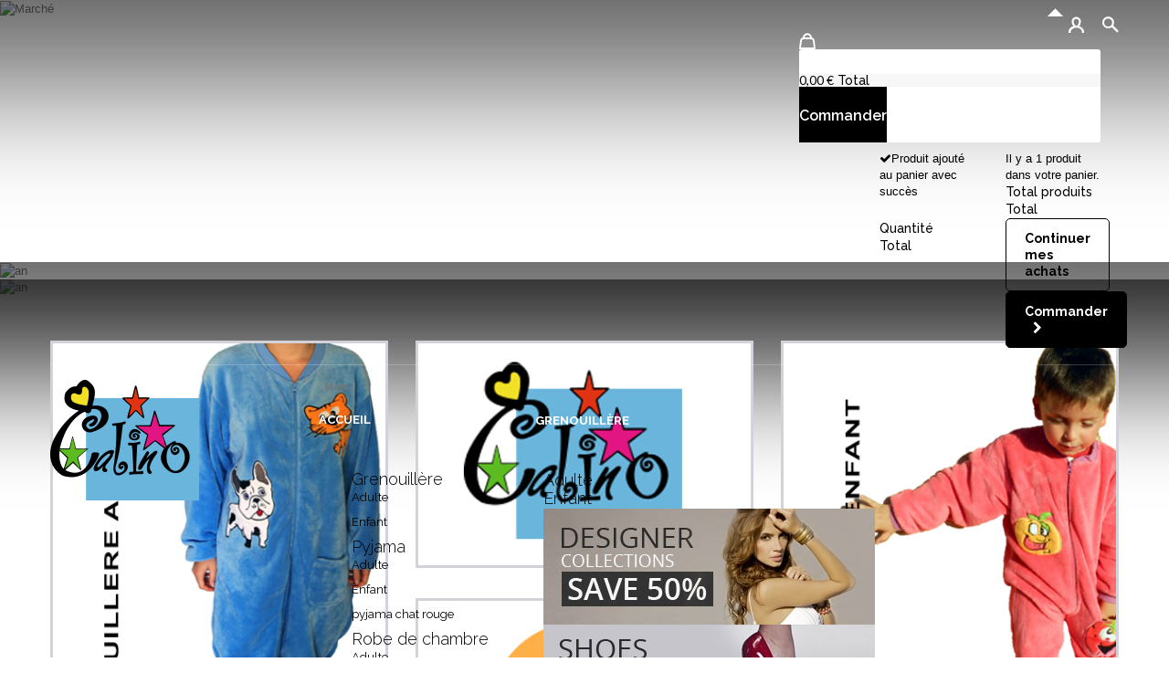

--- FILE ---
content_type: text/html; charset=utf-8
request_url: https://www.grenouillere-calino.fr/
body_size: 10986
content:







<!DOCTYPE HTML>
<!--[if lt IE 7]> <html class="no-js lt-ie9 lt-ie8 lt-ie7" lang="fr-fr"><![endif]-->
<!--[if IE 7]><html class="no-js lt-ie9 lt-ie8 ie7" lang="fr-fr"><![endif]-->
<!--[if IE 8]><html class="no-js lt-ie9 ie8" lang="fr-fr"><![endif]-->
<!--[if gt IE 8]> <html class="no-js ie9" lang="fr-fr"><![endif]-->
<html lang="fr-fr">
	<head>
		<meta charset="utf-8" />
		<title>Calino - Grenouillère pour adulte et enfant - Grenouillere calino</title>
					<meta name="description" content="Calino - fabricant de grenouillère pour adulte et enfant" />
							<meta name="keywords" content="calino,grenouillère,grenouillere,enfant,adulte,pyjama,robe de chambre,grenouillere adulte,grenouillere enfant" />
				<meta name="generator" content="PrestaShop" />
		<meta name="robots" content="index,follow" />
		<meta name="viewport" content="width=device-width, minimum-scale=0.25, maximum-scale=1.6, initial-scale=1.0" />
		<meta name="apple-mobile-web-app-capable" content="yes" />
		<link rel="icon" type="image/vnd.microsoft.icon" href="/img/favicon.ico?1609325652" />
		<link rel="shortcut icon" type="image/x-icon" href="/img/favicon.ico?1609325652" />
									<link rel="stylesheet" href="/themes/rachelle/css/global.css" type="text/css" media="all" />
							<link rel="stylesheet" href="/themes/rachelle/css/autoload/highdpi.css" type="text/css" media="all" />
							<link rel="stylesheet" href="/themes/rachelle/css/autoload/responsive-tables.css" type="text/css" media="all" />
							<link rel="stylesheet" href="/themes/rachelle/css/autoload/uniform.default.css" type="text/css" media="all" />
							<link rel="stylesheet" href="/themes/rachelle/css/product_list.css" type="text/css" media="all" />
							<link rel="stylesheet" href="/themes/rachelle/css/modules/blockbestsellers/blockbestsellers.css" type="text/css" media="all" />
							<link rel="stylesheet" href="/themes/rachelle/css/modules/blockcart/blockcart.css" type="text/css" media="all" />
							<link rel="stylesheet" href="/js/jquery/plugins/bxslider/jquery.bxslider.css" type="text/css" media="all" />
							<link rel="stylesheet" href="/themes/rachelle/css/modules/blockmyaccountfooter/blockmyaccount.css" type="text/css" media="all" />
							<link rel="stylesheet" href="/themes/rachelle/css/modules/blocknewproducts/blocknewproducts.css" type="text/css" media="all" />
							<link rel="stylesheet" href="/themes/rachelle/css/modules/blocknewsletter/blocknewsletter.css" type="text/css" media="all" />
							<link rel="stylesheet" href="/themes/rachelle/css/modules/blockspecials/blockspecials.css" type="text/css" media="all" />
							<link rel="stylesheet" href="/themes/rachelle/css/modules/blocktags/blocktags.css" type="text/css" media="all" />
							<link rel="stylesheet" href="/themes/rachelle/css/modules/blocktopmenu/css/blocktopmenu.css" type="text/css" media="all" />
							<link rel="stylesheet" href="/themes/rachelle/css/modules/blocktopmenu/css/superfish-modified.css" type="text/css" media="all" />
							<link rel="stylesheet" href="/themes/rachelle/css/modules/blockviewed/blockviewed.css" type="text/css" media="all" />
							<link rel="stylesheet" href="/themes/rachelle/css/modules/homeslider/homeslider.css" type="text/css" media="all" />
							<link rel="stylesheet" href="/themes/rachelle/css/modules/homefeatured/homefeatured.css" type="text/css" media="all" />
							<link rel="stylesheet" href="/themes/rachelle/css/modules/blockwishlist/blockwishlist.css" type="text/css" media="all" />
							<link rel="stylesheet" href="/themes/rachelle/css/modules/productcomments/productcomments.css" type="text/css" media="all" />
							<link rel="stylesheet" href="/modules/paypal/views/css/paypal.css" type="text/css" media="all" />
							<link rel="stylesheet" href="https://www.grenouillere-calino.fr/themes/rachelle/css/theme-styles.css" type="text/css" media="all" />
				<link rel="stylesheet" href="https://www.grenouillere-calino.fr/themes/rachelle/css/owl.carousel.css">
							<script type="text/javascript">
var CUSTOMIZE_TEXTFIELD = 1;
var FancyboxI18nClose = 'Fermer';
var FancyboxI18nNext = 'Suivant';
var FancyboxI18nPrev = 'Pr&eacute;c&eacute;dent';
var added_to_wishlist = 'Le produit a été ajouté à votre liste.';
var ajax_allowed = true;
var ajaxsearch = true;
var baseDir = 'https://www.grenouillere-calino.fr/';
var baseUri = 'https://www.grenouillere-calino.fr/';
var blocksearch_type = 'top';
var comparator_max_item = 3;
var comparedProductsIds = [];
var contentOnly = false;
var currency = {"id":1,"name":"Euro","iso_code":"EUR","iso_code_num":"978","sign":"\u20ac","blank":"1","conversion_rate":"1.000000","deleted":"0","format":"2","decimals":"1","active":"1","prefix":"","suffix":" \u20ac","id_shop_list":null,"force_id":false};
var currencyBlank = 1;
var currencyFormat = 2;
var currencyRate = 1;
var currencySign = '€';
var customizationIdMessage = 'Personnalisation';
var delete_txt = 'Supprimer';
var displayList = false;
var freeProductTranslation = 'Offert !';
var freeShippingTranslation = 'Livraison gratuite !';
var generated_date = 1768965802;
var hasDeliveryAddress = false;
var highDPI = false;
var homeslider_loop = 1;
var homeslider_pause = 3000;
var homeslider_speed = 500;
var homeslider_width = 1980;
var id_lang = 1;
var img_dir = 'https://www.grenouillere-calino.fr/themes/rachelle/img/';
var instantsearch = false;
var isGuest = 0;
var isLogged = 0;
var isMobile = false;
var loggin_required = 'Vous devez être connecté pour gérer votre liste d\'envies.';
var mywishlist_url = 'https://www.grenouillere-calino.fr/module/blockwishlist/mywishlist';
var page_name = 'index';
var placeholder_blocknewsletter = 'Saisissez votre adresse e-mail';
var priceDisplayMethod = 0;
var priceDisplayPrecision = 2;
var quickView = false;
var removingLinkText = 'supprimer cet article du panier';
var roundMode = 2;
var static_token = 'ef7b7563cf4155bf3a3c52ed3952e1c6';
var toBeDetermined = 'À définir';
var token = '006b980a1985e1de9f2fc5e89ebbfd37';
var usingSecureMode = true;
var wishlistProductsIds = false;
</script>

						<script type="text/javascript" src="/js/jquery/jquery-1.11.0.min.js"></script>
						<script type="text/javascript" src="/js/jquery/jquery-migrate-1.2.1.min.js"></script>
						<script type="text/javascript" src="/js/jquery/plugins/jquery.easing.js"></script>
						<script type="text/javascript" src="/js/tools.js"></script>
						<script type="text/javascript" src="/themes/rachelle/js/global.js"></script>
						<script type="text/javascript" src="/themes/rachelle/js/autoload/10-bootstrap.min.js"></script>
						<script type="text/javascript" src="/themes/rachelle/js/autoload/15-jquery.total-storage.min.js"></script>
						<script type="text/javascript" src="/themes/rachelle/js/autoload/15-jquery.uniform-modified.js"></script>
						<script type="text/javascript" src="/themes/rachelle/js/products-comparison.js"></script>
						<script type="text/javascript" src="/themes/rachelle/js/modules/blockcart/ajax-cart.js"></script>
						<script type="text/javascript" src="/js/jquery/plugins/jquery.scrollTo.js"></script>
						<script type="text/javascript" src="/js/jquery/plugins/jquery.serialScroll.js"></script>
						<script type="text/javascript" src="/js/jquery/plugins/bxslider/jquery.bxslider.js"></script>
						<script type="text/javascript" src="/themes/rachelle/js/modules/blocknewsletter/blocknewsletter.js"></script>
						<script type="text/javascript" src="/themes/rachelle/js/modules/blocktopmenu/js/hoverIntent.js"></script>
						<script type="text/javascript" src="/themes/rachelle/js/modules/blocktopmenu/js/superfish-modified.js"></script>
						<script type="text/javascript" src="/themes/rachelle/js/modules/blocktopmenu/js/blocktopmenu.js"></script>
						<script type="text/javascript" src="/themes/rachelle/js/modules/homeslider/js/homeslider.js"></script>
						<script type="text/javascript" src="/themes/rachelle/js/modules/blockwishlist/js/ajax-wishlist.js"></script>
						<script type="text/javascript" src="/modules/an_homeproducts/views/js/column.js"></script>
						<script type="text/javascript" src="/themes/rachelle/js/index.js"></script>
									<script src="https://www.grenouillere-calino.fr/themes/rachelle/js/owl.carousel.js"></script>
		<script src="https://www.grenouillere-calino.fr/themes/rachelle/js/script.js"></script>
				    
    
    
    
<!-- Analytics -->

<script type="text/javascript">

  var _gaq = _gaq || [];
  _gaq.push(['_setAccount', 'UA-6249081-19' ]);
  _gaq.push(['_trackPageview']);

  (function() {
    var ga = document.createElement('script'); ga.type = 'text/javascript'; ga.async = true;
    ga.src = ('https:' == document.location.protocol ? 'https://ssl' : 'http://www') + '.google-analytics.com/ga.js';
    var s = document.getElementsByTagName('script')[0]; s.parentNode.insertBefore(ga, s);
  })();

</script>
<LINK href="http://www.grenouillere-calino.fr/modules/events/front.php?rss=true&isolang=fr" rel="alternate" title="Grenouillere calino" type="application/rss+xml" />
<script type="text/javascript">/*
* 2007-2018 PrestaShop
*
* NOTICE OF LICENSE
*
* This source file is subject to the Academic Free License (AFL 3.0)
* that is bundled with this package in the file LICENSE.txt.
* It is also available through the world-wide-web at this URL:
* http://opensource.org/licenses/afl-3.0.php
* If you did not receive a copy of the license and are unable to
* obtain it through the world-wide-web, please send an email
* to license@prestashop.com so we can send you a copy immediately.
*
* DISCLAIMER
*
* Do not edit or add to this file if you wish to upgrade PrestaShop to newer
* versions in the future. If you wish to customize PrestaShop for your
* needs please refer to http://www.prestashop.com for more information.
*
*  @author    PrestaShop SA <contact@prestashop.com>
*  @copyright 2007-2018 PrestaShop SA
*  @license   http://opensource.org/licenses/afl-3.0.php  Academic Free License (AFL 3.0)
*  International Registered Trademark & Property of PrestaShop SA
*/



function updateFormDatas()
{
	var nb = $('#quantity_wanted').val();
	var id = $('#idCombination').val();

	$('.paypal_payment_form input[name=quantity]').val(nb);
	$('.paypal_payment_form input[name=id_p_attr]').val(id);
}
	
$(document).ready( function() {

	if($('#in_context_checkout_enabled').val() != 1)
	{
		$('#payment_paypal_express_checkout').click(function() {
			$('#paypal_payment_form_cart').submit();
			return false;
		});
	}


	var jquery_version = $.fn.jquery.split('.');
	if(jquery_version[0]>=1 && jquery_version[1] >= 7)
	{
		$('body').on('submit',".paypal_payment_form", function () {
			updateFormDatas();
		});
	}
	else {
		$('.paypal_payment_form').live('submit', function () {
			updateFormDatas();
		});
	}

	function displayExpressCheckoutShortcut() {
		var id_product = $('input[name="id_product"]').val();
		var id_product_attribute = $('input[name="id_product_attribute"]').val();
		$.ajax({
			type: "GET",
			url: baseDir+'/modules/paypal/express_checkout/ajax.php',
			data: { get_qty: "1", id_product: id_product, id_product_attribute: id_product_attribute },
			cache: false,
			success: function(result) {
				if (result == '1') {
					$('#container_express_checkout').slideDown();
				} else {
					$('#container_express_checkout').slideUp();
				}
				return true;
			}
		});
	}

	$('select[name^="group_"]').change(function () {
		setTimeout(function(){displayExpressCheckoutShortcut()}, 500);
	});

	$('.color_pick').click(function () {
		setTimeout(function(){displayExpressCheckoutShortcut()}, 500);
	});

	if($('body#product').length > 0)
		setTimeout(function(){displayExpressCheckoutShortcut()}, 500);
	
	
			

	var modulePath = 'modules/paypal';
	var subFolder = '/integral_evolution';
	
			var baseDirPP = baseDir.replace('http:', 'https:');
		
	var fullPath = baseDirPP + modulePath + subFolder;
	var confirmTimer = false;
		
	if ($('form[target="hss_iframe"]').length == 0) {
		if ($('select[name^="group_"]').length > 0)
			displayExpressCheckoutShortcut();
		return false;
	} else {
		checkOrder();
	}

	function checkOrder() {
		if(confirmTimer == false)
			confirmTimer = setInterval(getOrdersCount, 1000);
	}

	});


</script>
		<link rel="stylesheet" href="https://fonts.googleapis.com/css?family=Open+Sans:300,600&amp;subset=latin,latin-ext" type="text/css" media="all" />
		<!--[if IE 8]>
		<script src="https://oss.maxcdn.com/libs/html5shiv/3.7.0/html5shiv.js"></script>
		<script src="https://oss.maxcdn.com/libs/respond.js/1.3.0/respond.min.js"></script>
		<![endif]-->
	</head>
	<body id="index" class="index hide-left-column hide-right-column lang_fr an_theme1_1 index">
  
  
		
					<div id="page">
			<div class="header-container">
				<header id="header">
																										<div class="nav">
							<div class="container">
								<div class="row">
									<nav><!-- Block languages module -->
<!-- /Block languages module -->
</nav>
								</div>
							</div>
						</div>
										<div>
						<div class="container">
							<div class="row">							
								<div class="elements_caps clearfix">
									<div class="col-sm-12 clearfix">
										
																				<!-- Block search module TOP -->
<div id="search_block_top" class="col-sm-12 col-md-6 clearfix">
	<form id="searchbox" method="get" action="//www.grenouillere-calino.fr/recherche" >
		<input type="hidden" name="controller" value="search" />
		<input type="hidden" name="orderby" value="position" />
		<input type="hidden" name="orderway" value="desc" />
		<input class="search_query form-control" type="text" id="search_query_top" name="search_query" placeholder="Quelles sont vos cherche?" value="" />
		<button type="submit" name="submit_search" class="btn btn-default button-search">
			Rechercher
		</button>
	</form>
</div>
<!-- /Block search module TOP -->
																				<div class="col-sm-9 lang-curren clearfix">
										
																																											
																						<!-- Block languages module -->
<!-- /Block languages module -->

																																</div>
										<div class="col-sm-3 cart-accoun-search clearfix">
											<div class="cart-accoun-search-media">
												<div class="my-searh"></div>	
											
																								<!-- Block user information module NAV  -->
		<div class="header_user_info languages-block sign-block" >
	<div class="current">
					
				</div>
		
		<ul class="languages-block_ul toogle_content">
		<li class="login__item"><a class="login login__link" href="https://www.grenouillere-calino.fr/mon-compte" rel="nofollow" title="Log in to your customer account">Connexion	</a></li>
			<li class="login__item"><a href="https://www.grenouillere-calino.fr/mon-compte" class="login__link">Lun compte</a></li>
			<li class="login__item"><a href="https://www.grenouillere-calino.fr/historique-des-commandes" class="login__link">Mes commandes</a></li>
			<li class="login__item"><a href="https://www.grenouillere-calino.fr/details-de-la-commande" class="login__link">Mes notes de crédit</a></li>
			<li class="login__item"><a href="https://www.grenouillere-calino.fr/adresses" class="login__link">Mes adresses</a></li>
			<li class="login__item"><a href="https://www.grenouillere-calino.fr/identite" class="login__link">Mes infos</a></li>
			<li class="login__item"><a href="https://www.grenouillere-calino.fr/index.php?controller=products-comparison" class="login__link">Comparaison de produits</a></li>
						<li class="login__item"><a href="https://www.grenouillere-calino.fr/module/blockwishlist/mywishlist" class="login__link">Mes listes</a></li>
					</ul>
		</div>
	
<!-- /Block usmodule NAV -->

																								
																								<!-- MODULE Block cart -->
<div class="cart-top clearfix">
	<div class="shopping_cart">
		<a class="icon-cart icon-cart-no-product" href="https://www.grenouillere-calino.fr/commande" title="Voir mon panier" rel="nofollow">
			<span class="ajax_cart_quantity unvisible">0</span>
		</a>
					<div class="cart_block block exclusive">
				<div class="block_content">
					<!-- block list of products -->
					<div class="cart_block_list">
												<p class="cart_block_no_products">
							Aucun produit
						</p>
																		<div class="cart-prices">
							<div class="cart-prices-line first-line">
								<span class="price cart_block_shipping_cost ajax_cart_shipping_cost unvisible">
																			 À définir																	</span>
								<span class="unvisible">
									Livraison
								</span>
							</div>
																					<div class="cart-prices-line last-line">
								<span class="price cart_block_total ajax_block_cart_total">0,00 €</span>
								<span>Total</span>
							</div>
													</div>
						<p class="cart-buttons">
							<a id="button_order_cart" class="btn btn-default button button-small" href="https://www.grenouillere-calino.fr/commande" title="Commander" rel="nofollow">
								
									Commander<i class="icon-chevron-right right"></i>
								
							</a>
						</p>
					</div>
				</div>
			</div><!-- .cart_block -->
			</div>
</div>

	<div id="layer_cart">
		<div class="clearfix">
			<div class="layer_cart_product col-xs-12 col-md-6">
				<span class="cross" title="Fermer la fenêtre"></span>
				<span class="title">
					<i class="icon-check"></i>Produit ajouté au panier avec succès
				</span>
				<div class="product-image-container layer_cart_img">
				</div>
				<div class="layer_cart_product_info">
					<span id="layer_cart_product_title" class="product-name"></span>
					<span id="layer_cart_product_attributes"></span>
					<div>
						<strong class="dark">Quantité</strong>
						<span id="layer_cart_product_quantity"></span>
					</div>
					<div>
						<strong class="dark">Total</strong>
						<span id="layer_cart_product_price"></span>
					</div>
				</div>
			</div>
			<div class="layer_cart_cart col-xs-12 col-md-6">
				<span class="title">
					<!-- Plural Case [both cases are needed because page may be updated in Javascript] -->
					<span class="ajax_cart_product_txt_s  unvisible">
						Il y a <span class="ajax_cart_quantity">0</span> produits dans votre panier.
					</span>
					<!-- Singular Case [both cases are needed because page may be updated in Javascript] -->
					<span class="ajax_cart_product_txt ">
						Il y a 1 produit dans votre panier.
					</span>
				</span>
				<div class="layer_cart_row">
					<strong class="dark">
						Total produits
											</strong>
					<span class="ajax_block_products_total">
											</span>
				</div>

								<div class="layer_cart_row">
					<strong class="dark unvisible">
						Frais de port&nbsp;					</strong>
					<span class="ajax_cart_shipping_cost unvisible">
													 À définir											</span>
				</div>
								<div class="layer_cart_row">
					<strong class="dark">
						Total
											</strong>
					<span class="ajax_block_cart_total">
											</span>
				</div>
				<div class="button-container">
					<span class="continue btn btn-default button exclusive-medium" title="Continuer mes achats">
						
							<i class="icon-chevron-left left"></i>Continuer mes achats
						
					</span>
					<a class="btn btn-default button button-medium"	href="https://www.grenouillere-calino.fr/commande" title="Commander" rel="nofollow">
						
							Commander<i class="icon-chevron-right right"></i>
						
					</a>
				</div>
			</div>
		</div>
		<div class="crossseling"></div>
	</div> <!-- #layer_cart -->
	<div class="layer_cart_overlay"></div>

<!-- /MODULE Block cart -->

																					
											</div>
										</div>
										<div class="top-line"></div>
									</div>
									<div id="header_logo" class="clearfix">
										<a href="https://www.grenouillere-calino.fr/" title="Grenouillere calino">
											<img class="logo img-responsive" src="https://www.grenouillere-calino.fr/img/grenouillere-calino-logo-1473236634.jpg" alt="Grenouillere calino"/>
										</a>
									</div>	
									<div class="col-sm-12 col-md-9 top-menu-element clearfix">
											<!-- Menu -->
	<div id="block_top_menu" class="sf-contener clearfix col-lg-12">
		<div class="cat-title">Menu</div>
		<ul class="sf-menu clearfix menu-content container">
			<li><a href="https://www.grenouillere-calino.fr/" title="Accueil">Accueil</a><ul><li><a href="https://www.grenouillere-calino.fr/3-grenouillere" title="Grenouillère">Grenouillère</a><ul><li><a href="https://www.grenouillere-calino.fr/6-grenouillere-adulte" title="Adulte">Adulte</a></li><li><a href="https://www.grenouillere-calino.fr/7-grenouillere-enfant" title="Enfant">Enfant</a></li></ul></li><li><a href="https://www.grenouillere-calino.fr/4-pyjama" title="Pyjama">Pyjama</a><ul><li><a href="https://www.grenouillere-calino.fr/8-pyjama-adulte" title="Adulte">Adulte</a></li><li><a href="https://www.grenouillere-calino.fr/9-pyjama-enfant" title="Enfant">Enfant</a></li><li><a href="https://www.grenouillere-calino.fr/12-pyjama-chat-rouge" title="pyjama chat rouge">pyjama chat rouge</a></li></ul></li><li><a href="https://www.grenouillere-calino.fr/5-robe-de-chambre-" title="Robe de chambre ">Robe de chambre </a><ul><li><a href="https://www.grenouillere-calino.fr/10-robe-chambre-adulte" title="Adulte">Adulte</a></li><li><a href="https://www.grenouillere-calino.fr/11-robe-chambre-enfant" title="Enfant">Enfant</a></li></ul></li></ul></li><li><a href="https://www.grenouillere-calino.fr/3-grenouillere" title="Grenouillère">Grenouillère</a><ul><li><a href="https://www.grenouillere-calino.fr/6-grenouillere-adulte" title="Adulte">Adulte</a></li><li><a href="https://www.grenouillere-calino.fr/7-grenouillere-enfant" title="Enfant">Enfant</a></li><li class="category-thumbnail"><div><img src="https://www.grenouillere-calino.fr/img/c/3-0_thumb.jpg" alt="Grenouill&egrave;re" title="Grenouill&egrave;re" class="imgm" /></div><div><img src="https://www.grenouillere-calino.fr/img/c/3-1_thumb.jpg" alt="Grenouill&egrave;re" title="Grenouill&egrave;re" class="imgm" /></div></li></ul></li><li><a href="https://www.grenouillere-calino.fr/content/6-qui-sommes-nous" title="Qui sommes nous ?">Qui sommes nous ?</a></li>
<li><a href="http://www.grenouillere-calino.fr/event/" title="Ou nous retrouver?">Ou nous retrouver?</a></li>
<li><a href="https://www.grenouillere-calino.fr/content/9-galerie" title="Galerie">Galerie</a></li>
<li><a href="https://www.grenouillere-calino.fr/content/10-contact" title="contact">contact</a></li>

					</ul>
	</div>
	<!--/ Menu -->

									</div>
								</div>
							</div>
						</div>
					</div>
									</header>
				<div class="container-fluid">	
					<div id="slider_row" class="row">
																			<div id="top_column" class="center_column col-xs-12 col-sm-12"><!-- Module HomeSlider -->
    		<div id="homepage-slider">
						<ul id="homeslider" style="max-height:800px;">
															<li class="homeslider-container">
							<a href="#" title="Marché">
								<div class="homepage-slider-shadow"></div>
								<img src="https://www.grenouillere-calino.fr/modules/homeslider/images/45a0b2ed1082a2f9106b232a55b884d1b61e8848_slide1.jpg" width="1200" height="800" alt="March&eacute;" />
							</a>
															<div class="homeslider-description"><div class="slid_label1"></div></div>
													</li>
																				<li class="homeslider-container">
							<a href="#" title="an">
								<div class="homepage-slider-shadow"></div>
								<img src="https://www.grenouillere-calino.fr/modules/homeslider/images/2b889426a08290aff3289d366502ead95bbb0301_slide2.jpg" width="1200" height="800" alt="an" />
							</a>
													</li>
																				<li class="homeslider-container">
							<a href="#" title="an">
								<div class="homepage-slider-shadow"></div>
								<img src="https://www.grenouillere-calino.fr/modules/homeslider/images/a7b971c14f3cb90e08791d5443eb5cbf51f12f89_slide3.jpg" width="1200" height="800" alt="an" />
							</a>
													</li>
												</ul>
		</div>
	<!-- /Module HomeSlider -->
</div>
											</div>
				</div>
			</div>
											<div class="container">
				<div class="top-banners-block row">
<div class="col-sm-4">
<div class="demo-4">
<div class="box1"><a href="http://www.grenouillere-calino.fr/6-grenouillere-adulte"><svg width="100%" height="100%"> <line class="top" x1="0" y1="0" x2="100%" y2="0"></line> <line class="left" x1="0" y1="100%" x2="0" y2="-920"></line> <line class="bottom" x1="100%" y1="100%" x2="-600" y2="100%"></line> <line class="right" x1="100%" y1="0" x2="100%" y2="1380"></line> </svg><img src="/themes/rachelle/img/b1.png" alt="" width="100%" /></a></div>
</div>
</div>
<div class="col-sm-4">
<div class="demo-4">
<div class="box1"><a href="#"><svg width="100%" height="100%"> <line class="top" x1="0" y1="0" x2="100%" y2="0"></line> <line class="left" x1="0" y1="100%" x2="0" y2="-920"></line> <line class="bottom" x1="100%" y1="100%" x2="-600" y2="100%"></line> <line class="right" x1="100%" y1="0" x2="100%" y2="1380"></line> </svg><img src="/themes/rachelle/img/b2.png" alt="" width="100%" /></a></div>
</div>
<div class="demo-4 demo-4-bott">
<div class="box1"><a href="#"><svg width="100%" height="100%"> <line class="top" x1="0" y1="0" x2="100%" y2="0"></line> <line class="left" x1="0" y1="100%" x2="0" y2="-920"></line> <line class="bottom" x1="100%" y1="100%" x2="-600" y2="100%"></line> <line class="right" x1="100%" y1="0" x2="100%" y2="1380"></line> </svg><img src="/themes/rachelle/img/b3.png" alt="" width="100%" /></a></div>
</div>
</div>
<div class="col-sm-4">
<div class="demo-4">
<div class="box1"><a href="#"><svg width="100%" height="100%"> <line class="top" x1="0" y1="0" x2="100%" y2="0"></line> <line class="left" x1="0" y1="100%" x2="0" y2="-920"></line> <line class="bottom" x1="100%" y1="100%" x2="-600" y2="100%"></line> <line class="right" x1="100%" y1="0" x2="100%" y2="1380"></line> </svg><img src="/themes/rachelle/img/b4.png" alt="" width="100%" /></a></div>
</div>
</div>
</div>
				</div>
										<div class="columns-container">
				<div id="columns" class="container">
					<div class="row">
																		<div id="center_column" class="center_column col-xs-12 col-sm-12">
	            <ul id="home-page-tabs" class="nav nav-tabs clearfix">
			<li><a data-toggle="tab" href="#homefeatured" class="homefeatured">Populaire</a></li><li><a data-toggle="tab" href="#blockbestsellers" class="blockbestsellers">Meilleures Ventes</a></li>
		</ul>
		<div class="tab-content">		
									
		
	
	<!-- Products list -->
	<ul id="homefeatured" class="product_list grid  homefeatured tab-pane owl-carousel">
			
		
		
								<li class="ajax_block_product col-xs-12 col-sm-4 col-md-3 first-in-line last-line first-item-of-tablet-line first-item-of-mobile-line">
			<div class="product-container" itemscope itemtype="https://schema.org/Product">
				<div class="left-block">
					<div class="product-image-container">
						<a class="product_img_link" href="https://www.grenouillere-calino.fr/home/13-grenouillere-enfant-grenouille.html" title="Grenouillère enfant - Grenouille" itemprop="url">
							<img class="replace-2x img-responsive" src="https://www.grenouillere-calino.fr/74-home_default/grenouillere-enfant-grenouille.jpg" alt="Grenouillère enfant - Grenouille" title="Grenouillère enfant - Grenouille"  width="270" height="350" itemprop="image" />
							<div class="img-background"></div>
						</a>

																		<div class="button-container-new">							
														
							<a class="block-wishlist addToWishlist wishlistProd_13" href="#" rel="13" title="Ajouter &agrave; la liste de souhaits" onclick="WishlistCart('wishlist_block_list', 'add', '13', false, 1); return false;">
							</a>
							
															<a class=" add_to_compare add_to_compare-new" href="https://www.grenouillere-calino.fr/home/13-grenouillere-enfant-grenouille.html" data-id-product="13" title="Ajouter au comparateur"></a>
																					
														
						</div>						
						
					</div>
										
				</div>
				<div class="right-block">
					<h5 itemprop="name">
												<a class="product-name" href="https://www.grenouillere-calino.fr/home/13-grenouillere-enfant-grenouille.html" title="Grenouillère enfant - Grenouille" itemprop="url" >
							Grenouillère enfant - Grenouille
						</a>
					</h5>
					<div class="hook-manufacturer">					
										</div>
															<p class="product-desc" itemprop="description">
						Produit CALINO
Grenouillère, Broderies sur le devant et dans le dos. Fermeture à glissière et poche devant. Chaussons amovibles, 4 boutons, avec dessous des pieds antidérapants. Bord côte, poignets et col.
Composition: 100% polyester.
					</p>
										<div class="content_price">
																				
							<span class="price product-price">
								10,00 €							</span>
							
							
							
											</div>
									</div>
			</div><!-- .product-container> -->
		</li>
			
		
		
								<li class="ajax_block_product col-xs-12 col-sm-4 col-md-3 last-line last-item-of-mobile-line">
			<div class="product-container" itemscope itemtype="https://schema.org/Product">
				<div class="left-block">
					<div class="product-image-container">
						<a class="product_img_link" href="https://www.grenouillere-calino.fr/grenouillere/14-grenouillere-enfant-hippo.html" title="Grenouillère enfant - Hippo" itemprop="url">
							<img class="replace-2x img-responsive" src="https://www.grenouillere-calino.fr/80-home_default/grenouillere-enfant-hippo.jpg" alt="Grenouillère enfant - Hippo" title="Grenouillère enfant - Hippo"  width="270" height="350" itemprop="image" />
							<div class="img-background"></div>
						</a>

																		<div class="button-container-new">							
														
							<a class="block-wishlist addToWishlist wishlistProd_14" href="#" rel="14" title="Ajouter &agrave; la liste de souhaits" onclick="WishlistCart('wishlist_block_list', 'add', '14', false, 1); return false;">
							</a>
							
															<a class=" add_to_compare add_to_compare-new" href="https://www.grenouillere-calino.fr/grenouillere/14-grenouillere-enfant-hippo.html" data-id-product="14" title="Ajouter au comparateur"></a>
																					
														
						</div>						
						
					</div>
										
				</div>
				<div class="right-block">
					<h5 itemprop="name">
												<a class="product-name" href="https://www.grenouillere-calino.fr/grenouillere/14-grenouillere-enfant-hippo.html" title="Grenouillère enfant - Hippo" itemprop="url" >
							Grenouillère enfant - Hippo
						</a>
					</h5>
					<div class="hook-manufacturer">					
										</div>
															<p class="product-desc" itemprop="description">
						Produit CALINO
Grenouillère, Broderies sur le devant et dans le dos. Fermeture à glissière et poche devant. Chaussons amovibles, 4 boutons, avec dessous des pieds antidérapants. Bord côte, poignets et col.
Composition: 100% polyester.
					</p>
										<div class="content_price">
																				
							<span class="price product-price">
								10,00 €							</span>
							
							
							
											</div>
									</div>
			</div><!-- .product-container> -->
		</li>
			
		
		
								<li class="ajax_block_product col-xs-12 col-sm-4 col-md-3 last-line last-item-of-tablet-line first-item-of-mobile-line last-mobile-line">
			<div class="product-container" itemscope itemtype="https://schema.org/Product">
				<div class="left-block">
					<div class="product-image-container">
						<a class="product_img_link" href="https://www.grenouillere-calino.fr/grenouillere/30-grenouillere-adulte-serpent.html" title="Grenouillère adulte - Serpent" itemprop="url">
							<img class="replace-2x img-responsive" src="https://www.grenouillere-calino.fr/159-home_default/grenouillere-adulte-serpent.jpg" alt="Grenouillère adulte - Serpent" title="Grenouillère adulte - Serpent"  width="270" height="350" itemprop="image" />
							<div class="img-background"></div>
						</a>

																		<div class="button-container-new">							
														
							<a class="block-wishlist addToWishlist wishlistProd_30" href="#" rel="30" title="Ajouter &agrave; la liste de souhaits" onclick="WishlistCart('wishlist_block_list', 'add', '30', false, 1); return false;">
							</a>
							
															<a class=" add_to_compare add_to_compare-new" href="https://www.grenouillere-calino.fr/grenouillere/30-grenouillere-adulte-serpent.html" data-id-product="30" title="Ajouter au comparateur"></a>
																					
														
						</div>						
						
					</div>
										
				</div>
				<div class="right-block">
					<h5 itemprop="name">
												<a class="product-name" href="https://www.grenouillere-calino.fr/grenouillere/30-grenouillere-adulte-serpent.html" title="Grenouillère adulte - Serpent" itemprop="url" >
							Grenouillère adulte - Serpent
						</a>
					</h5>
					<div class="hook-manufacturer">					
										</div>
															<p class="product-desc" itemprop="description">
						Produit CALINO
Grenouillère, Broderies sur le devant et dans le dos. Fermeture à glissière et poche devant. Chaussons amovibles, 4 boutons, avec dessous des pieds antidérapants. Bord côte, poignets et col.
Composition: 100% polyester.
					</p>
										<div class="content_price">
																				
							<span class="price product-price">
								10,00 €							</span>
							
							
							
											</div>
									</div>
			</div><!-- .product-container> -->
		</li>
		</ul>





		
									
		
	
	<!-- Products list -->
	<ul id="blockbestsellers" class="product_list grid  blockbestsellers tab-pane owl-carousel">
			
		
		
								<li class="ajax_block_product col-xs-12 col-sm-4 col-md-3 first-in-line first-item-of-tablet-line first-item-of-mobile-line">
			<div class="product-container" itemscope itemtype="https://schema.org/Product">
				<div class="left-block">
					<div class="product-image-container">
						<a class="product_img_link" href="https://www.grenouillere-calino.fr/home/13-grenouillere-enfant-grenouille.html" title="Grenouillère enfant - Grenouille" itemprop="url">
							<img class="replace-2x img-responsive" src="https://www.grenouillere-calino.fr/74-home_default/grenouillere-enfant-grenouille.jpg" alt="Grenouillère enfant - Grenouille" title="Grenouillère enfant - Grenouille"  width="270" height="350" itemprop="image" />
							<div class="img-background"></div>
						</a>

																		<div class="button-container-new">							
														
							<a class="block-wishlist addToWishlist wishlistProd_13" href="#" rel="13" title="Ajouter &agrave; la liste de souhaits" onclick="WishlistCart('wishlist_block_list', 'add', '13', false, 1); return false;">
							</a>
							
															<a class=" add_to_compare add_to_compare-new" href="https://www.grenouillere-calino.fr/home/13-grenouillere-enfant-grenouille.html" data-id-product="13" title="Ajouter au comparateur"></a>
																					
														
						</div>						
						
					</div>
										
				</div>
				<div class="right-block">
					<h5 itemprop="name">
												<a class="product-name" href="https://www.grenouillere-calino.fr/home/13-grenouillere-enfant-grenouille.html" title="Grenouillère enfant - Grenouille" itemprop="url" >
							Grenouillère enfant - Grenouille
						</a>
					</h5>
					<div class="hook-manufacturer">					
										</div>
															<p class="product-desc" itemprop="description">
						Produit CALINO
Grenouillère, Broderies sur le devant et dans le dos. Fermeture à glissière et poche devant. Chaussons amovibles, 4 boutons, avec dessous des pieds antidérapants. Bord côte, poignets et col.
Composition: 100% polyester.
					</p>
										<div class="content_price">
																				
							<span class="price product-price">
								10,00 €							</span>
							
							
							
											</div>
									</div>
			</div><!-- .product-container> -->
		</li>
			
		
		
								<li class="ajax_block_product col-xs-12 col-sm-4 col-md-3 last-item-of-mobile-line">
			<div class="product-container" itemscope itemtype="https://schema.org/Product">
				<div class="left-block">
					<div class="product-image-container">
						<a class="product_img_link" href="https://www.grenouillere-calino.fr/grenouillere/36-grenouillere-enfant-chien-chat.html" title="Grenouillère enfant - Chien-Chat" itemprop="url">
							<img class="replace-2x img-responsive" src="https://www.grenouillere-calino.fr/241-home_default/grenouillere-enfant-chien-chat.jpg" alt="Grenouillère enfant - Chien-Chat" title="Grenouillère enfant - Chien-Chat"  width="270" height="350" itemprop="image" />
							<div class="img-background"></div>
						</a>

																		<div class="button-container-new">							
														
							<a class="block-wishlist addToWishlist wishlistProd_36" href="#" rel="36" title="Ajouter &agrave; la liste de souhaits" onclick="WishlistCart('wishlist_block_list', 'add', '36', false, 1); return false;">
							</a>
							
															<a class=" add_to_compare add_to_compare-new" href="https://www.grenouillere-calino.fr/grenouillere/36-grenouillere-enfant-chien-chat.html" data-id-product="36" title="Ajouter au comparateur"></a>
																					
														
						</div>						
						
					</div>
										
				</div>
				<div class="right-block">
					<h5 itemprop="name">
												<a class="product-name" href="https://www.grenouillere-calino.fr/grenouillere/36-grenouillere-enfant-chien-chat.html" title="Grenouillère enfant - Chien-Chat" itemprop="url" >
							Grenouillère enfant - Chien-Chat
						</a>
					</h5>
					<div class="hook-manufacturer">					
										</div>
															<p class="product-desc" itemprop="description">
						Produit CALINO
Grenouillère, Broderies sur le devant et dans le dos. Fermeture à glissière et poche devant. Chaussons amovibles, 4 boutons, avec dessous des pieds antidérapants. Bord côte, poignets et col.
Composition: 100% polyester.
					</p>
										<div class="content_price">
																				
							<span class="price product-price">
								20,00 €							</span>
							
							
							
											</div>
									</div>
			</div><!-- .product-container> -->
		</li>
			
		
		
								<li class="ajax_block_product col-xs-12 col-sm-4 col-md-3 last-item-of-tablet-line first-item-of-mobile-line">
			<div class="product-container" itemscope itemtype="https://schema.org/Product">
				<div class="left-block">
					<div class="product-image-container">
						<a class="product_img_link" href="https://www.grenouillere-calino.fr/grenouillere-enfant/28-grenouillere-enfant-fraise.html" title="Grenouillère enfant - Fraise" itemprop="url">
							<img class="replace-2x img-responsive" src="https://www.grenouillere-calino.fr/172-home_default/grenouillere-enfant-fraise.jpg" alt="Grenouillère enfant - Fraise" title="Grenouillère enfant - Fraise"  width="270" height="350" itemprop="image" />
							<div class="img-background"></div>
						</a>

																		<div class="button-container-new">							
														
							<a class="block-wishlist addToWishlist wishlistProd_28" href="#" rel="28" title="Ajouter &agrave; la liste de souhaits" onclick="WishlistCart('wishlist_block_list', 'add', '28', false, 1); return false;">
							</a>
							
															<a class=" add_to_compare add_to_compare-new" href="https://www.grenouillere-calino.fr/grenouillere-enfant/28-grenouillere-enfant-fraise.html" data-id-product="28" title="Ajouter au comparateur"></a>
																					
														
						</div>						
						
					</div>
										
				</div>
				<div class="right-block">
					<h5 itemprop="name">
												<a class="product-name" href="https://www.grenouillere-calino.fr/grenouillere-enfant/28-grenouillere-enfant-fraise.html" title="Grenouillère enfant - Fraise" itemprop="url" >
							Grenouillère enfant - Fraise
						</a>
					</h5>
					<div class="hook-manufacturer">					
										</div>
															<p class="product-desc" itemprop="description">
						Produit CALINO
Grenouillère, Broderies sur le devant et dans le dos. Fermeture à glissière et poche devant. Chaussons amovibles, 4 boutons, avec dessous des pieds antidérapants. Bord côte, poignets et col.
Composition: 100% polyester.
					</p>
										<div class="content_price">
																				
							<span class="price product-price">
								10,00 €							</span>
							
							
							
											</div>
									</div>
			</div><!-- .product-container> -->
		</li>
			
		
		
								<li class="ajax_block_product col-xs-12 col-sm-4 col-md-3 last-in-line first-item-of-tablet-line last-item-of-mobile-line">
			<div class="product-container" itemscope itemtype="https://schema.org/Product">
				<div class="left-block">
					<div class="product-image-container">
						<a class="product_img_link" href="https://www.grenouillere-calino.fr/grenouillere/40-grenouillere-adulte-poule.html" title="Grenouillère Enfant - Poule" itemprop="url">
							<img class="replace-2x img-responsive" src="https://www.grenouillere-calino.fr/281-home_default/grenouillere-adulte-poule.jpg" alt="Grenouillère Enfant - Poule" title="Grenouillère Enfant - Poule"  width="270" height="350" itemprop="image" />
							<div class="img-background"></div>
						</a>

																		<div class="button-container-new">							
														
							<a class="block-wishlist addToWishlist wishlistProd_40" href="#" rel="40" title="Ajouter &agrave; la liste de souhaits" onclick="WishlistCart('wishlist_block_list', 'add', '40', false, 1); return false;">
							</a>
							
															<a class=" add_to_compare add_to_compare-new" href="https://www.grenouillere-calino.fr/grenouillere/40-grenouillere-adulte-poule.html" data-id-product="40" title="Ajouter au comparateur"></a>
																					
														
						</div>						
						
					</div>
										
				</div>
				<div class="right-block">
					<h5 itemprop="name">
												<a class="product-name" href="https://www.grenouillere-calino.fr/grenouillere/40-grenouillere-adulte-poule.html" title="Grenouillère Enfant - Poule" itemprop="url" >
							Grenouillère Enfant - Poule
						</a>
					</h5>
					<div class="hook-manufacturer">					
										</div>
															<p class="product-desc" itemprop="description">
						Produit CALINO
Grenouillère, Broderies sur le devant et dans le dos. Fermeture à glissière et poche devant. Chaussons amovibles, 4 boutons, avec dessous des pieds antidérapants. Bord côte, poignets et col.
Composition: 100% polyester.
					</p>
										<div class="content_price">
																				
							<span class="price product-price">
								10,00 €							</span>
							
							
							
											</div>
									</div>
			</div><!-- .product-container> -->
		</li>
			
		
		
								<li class="ajax_block_product col-xs-12 col-sm-4 col-md-3 first-in-line first-item-of-mobile-line">
			<div class="product-container" itemscope itemtype="https://schema.org/Product">
				<div class="left-block">
					<div class="product-image-container">
						<a class="product_img_link" href="https://www.grenouillere-calino.fr/grenouillere/30-grenouillere-adulte-serpent.html" title="Grenouillère adulte - Serpent" itemprop="url">
							<img class="replace-2x img-responsive" src="https://www.grenouillere-calino.fr/159-home_default/grenouillere-adulte-serpent.jpg" alt="Grenouillère adulte - Serpent" title="Grenouillère adulte - Serpent"  width="270" height="350" itemprop="image" />
							<div class="img-background"></div>
						</a>

																		<div class="button-container-new">							
														
							<a class="block-wishlist addToWishlist wishlistProd_30" href="#" rel="30" title="Ajouter &agrave; la liste de souhaits" onclick="WishlistCart('wishlist_block_list', 'add', '30', false, 1); return false;">
							</a>
							
															<a class=" add_to_compare add_to_compare-new" href="https://www.grenouillere-calino.fr/grenouillere/30-grenouillere-adulte-serpent.html" data-id-product="30" title="Ajouter au comparateur"></a>
																					
														
						</div>						
						
					</div>
										
				</div>
				<div class="right-block">
					<h5 itemprop="name">
												<a class="product-name" href="https://www.grenouillere-calino.fr/grenouillere/30-grenouillere-adulte-serpent.html" title="Grenouillère adulte - Serpent" itemprop="url" >
							Grenouillère adulte - Serpent
						</a>
					</h5>
					<div class="hook-manufacturer">					
										</div>
															<p class="product-desc" itemprop="description">
						Produit CALINO
Grenouillère, Broderies sur le devant et dans le dos. Fermeture à glissière et poche devant. Chaussons amovibles, 4 boutons, avec dessous des pieds antidérapants. Bord côte, poignets et col.
Composition: 100% polyester.
					</p>
										<div class="content_price">
																				
							<span class="price product-price">
								10,00 €							</span>
							
							
							
											</div>
									</div>
			</div><!-- .product-container> -->
		</li>
			
		
		
								<li class="ajax_block_product col-xs-12 col-sm-4 col-md-3 last-item-of-tablet-line last-item-of-mobile-line">
			<div class="product-container" itemscope itemtype="https://schema.org/Product">
				<div class="left-block">
					<div class="product-image-container">
						<a class="product_img_link" href="https://www.grenouillere-calino.fr/grenouillere-enfant/29-grenouillere-enfant-serpent.html" title="Grenouillère enfant - Serpent" itemprop="url">
							<img class="replace-2x img-responsive" src="https://www.grenouillere-calino.fr/160-home_default/grenouillere-enfant-serpent.jpg" alt="Grenouillère enfant - Serpent" title="Grenouillère enfant - Serpent"  width="270" height="350" itemprop="image" />
							<div class="img-background"></div>
						</a>

																		<div class="button-container-new">							
														
							<a class="block-wishlist addToWishlist wishlistProd_29" href="#" rel="29" title="Ajouter &agrave; la liste de souhaits" onclick="WishlistCart('wishlist_block_list', 'add', '29', false, 1); return false;">
							</a>
							
															<a class=" add_to_compare add_to_compare-new" href="https://www.grenouillere-calino.fr/grenouillere-enfant/29-grenouillere-enfant-serpent.html" data-id-product="29" title="Ajouter au comparateur"></a>
																					
														
						</div>						
						
					</div>
										
				</div>
				<div class="right-block">
					<h5 itemprop="name">
												<a class="product-name" href="https://www.grenouillere-calino.fr/grenouillere-enfant/29-grenouillere-enfant-serpent.html" title="Grenouillère enfant - Serpent" itemprop="url" >
							Grenouillère enfant - Serpent
						</a>
					</h5>
					<div class="hook-manufacturer">					
										</div>
															<p class="product-desc" itemprop="description">
						Produit CALINO
Grenouillère, Broderies sur le devant et dans le dos. Fermeture à glissière et poche devant. Chaussons amovibles, 4 boutons, avec dessous des pieds antidérapants. Bord côte, poignets et col.
Composition: 100% polyester.
					</p>
										<div class="content_price">
																				
							<span class="price product-price">
								10,00 €							</span>
							
							
							
											</div>
									</div>
			</div><!-- .product-container> -->
		</li>
			
		
		
								<li class="ajax_block_product col-xs-12 col-sm-4 col-md-3 first-item-of-tablet-line first-item-of-mobile-line">
			<div class="product-container" itemscope itemtype="https://schema.org/Product">
				<div class="left-block">
					<div class="product-image-container">
						<a class="product_img_link" href="https://www.grenouillere-calino.fr/grenouillere/14-grenouillere-enfant-hippo.html" title="Grenouillère enfant - Hippo" itemprop="url">
							<img class="replace-2x img-responsive" src="https://www.grenouillere-calino.fr/80-home_default/grenouillere-enfant-hippo.jpg" alt="Grenouillère enfant - Hippo" title="Grenouillère enfant - Hippo"  width="270" height="350" itemprop="image" />
							<div class="img-background"></div>
						</a>

																		<div class="button-container-new">							
														
							<a class="block-wishlist addToWishlist wishlistProd_14" href="#" rel="14" title="Ajouter &agrave; la liste de souhaits" onclick="WishlistCart('wishlist_block_list', 'add', '14', false, 1); return false;">
							</a>
							
															<a class=" add_to_compare add_to_compare-new" href="https://www.grenouillere-calino.fr/grenouillere/14-grenouillere-enfant-hippo.html" data-id-product="14" title="Ajouter au comparateur"></a>
																					
														
						</div>						
						
					</div>
										
				</div>
				<div class="right-block">
					<h5 itemprop="name">
												<a class="product-name" href="https://www.grenouillere-calino.fr/grenouillere/14-grenouillere-enfant-hippo.html" title="Grenouillère enfant - Hippo" itemprop="url" >
							Grenouillère enfant - Hippo
						</a>
					</h5>
					<div class="hook-manufacturer">					
										</div>
															<p class="product-desc" itemprop="description">
						Produit CALINO
Grenouillère, Broderies sur le devant et dans le dos. Fermeture à glissière et poche devant. Chaussons amovibles, 4 boutons, avec dessous des pieds antidérapants. Bord côte, poignets et col.
Composition: 100% polyester.
					</p>
										<div class="content_price">
																				
							<span class="price product-price">
								10,00 €							</span>
							
							
							
											</div>
									</div>
			</div><!-- .product-container> -->
		</li>
			
		
		
								<li class="ajax_block_product col-xs-12 col-sm-4 col-md-3 last-in-line last-item-of-mobile-line">
			<div class="product-container" itemscope itemtype="https://schema.org/Product">
				<div class="left-block">
					<div class="product-image-container">
						<a class="product_img_link" href="https://www.grenouillere-calino.fr/grenouillere/26-grenouillere-adulte-fraise.html" title="Grenouillère adulte - Fraise" itemprop="url">
							<img class="replace-2x img-responsive" src="https://www.grenouillere-calino.fr/133-home_default/grenouillere-adulte-fraise.jpg" alt="Grenouillère adulte - Fraise" title="Grenouillère adulte - Fraise"  width="270" height="350" itemprop="image" />
							<div class="img-background"></div>
						</a>

																		<div class="button-container-new">							
														
							<a class="block-wishlist addToWishlist wishlistProd_26" href="#" rel="26" title="Ajouter &agrave; la liste de souhaits" onclick="WishlistCart('wishlist_block_list', 'add', '26', false, 1); return false;">
							</a>
							
															<a class=" add_to_compare add_to_compare-new" href="https://www.grenouillere-calino.fr/grenouillere/26-grenouillere-adulte-fraise.html" data-id-product="26" title="Ajouter au comparateur"></a>
																					
														
						</div>						
						
					</div>
										
				</div>
				<div class="right-block">
					<h5 itemprop="name">
												<a class="product-name" href="https://www.grenouillere-calino.fr/grenouillere/26-grenouillere-adulte-fraise.html" title="Grenouillère adulte - Fraise" itemprop="url" >
							Grenouillère adulte - Fraise
						</a>
					</h5>
					<div class="hook-manufacturer">					
										</div>
															<p class="product-desc" itemprop="description">
						Produit CALINO
Grenouillère, Broderies sur le devant et dans le dos. Fermeture à glissière et poche devant. Chaussons amovibles, 4 boutons, avec dessous des pieds antidérapants. Bord côte, poignets et col.
Composition: 100% polyester.
					</p>
										<div class="content_price">
																				
							<span class="price product-price">
								20,00 €							</span>
							
							
							
											</div>
									</div>
			</div><!-- .product-container> -->
		</li>
			
		
		
								<li class="ajax_block_product col-xs-12 col-sm-4 col-md-3 first-in-line last-line last-item-of-tablet-line first-item-of-mobile-line last-mobile-line">
			<div class="product-container" itemscope itemtype="https://schema.org/Product">
				<div class="left-block">
					<div class="product-image-container">
						<a class="product_img_link" href="https://www.grenouillere-calino.fr/grenouillere/33-grenouillere-enfant-matou-diferent.html" title="Grenouillère enfant - Matou diferent" itemprop="url">
							<img class="replace-2x img-responsive" src="https://www.grenouillere-calino.fr/204-home_default/grenouillere-enfant-matou-diferent.jpg" alt="Grenouillère enfant - Matou diferent" title="Grenouillère enfant - Matou diferent"  width="270" height="350" itemprop="image" />
							<div class="img-background"></div>
						</a>

																		<div class="button-container-new">							
														
							<a class="block-wishlist addToWishlist wishlistProd_33" href="#" rel="33" title="Ajouter &agrave; la liste de souhaits" onclick="WishlistCart('wishlist_block_list', 'add', '33', false, 1); return false;">
							</a>
							
															<a class=" add_to_compare add_to_compare-new" href="https://www.grenouillere-calino.fr/grenouillere/33-grenouillere-enfant-matou-diferent.html" data-id-product="33" title="Ajouter au comparateur"></a>
																					
														
						</div>						
						
					</div>
										
				</div>
				<div class="right-block">
					<h5 itemprop="name">
												<a class="product-name" href="https://www.grenouillere-calino.fr/grenouillere/33-grenouillere-enfant-matou-diferent.html" title="Grenouillère enfant - Matou diferent" itemprop="url" >
							Grenouillère enfant - Matou...
						</a>
					</h5>
					<div class="hook-manufacturer">					
										</div>
															<p class="product-desc" itemprop="description">
						Produit CALINO
Grenouillère, Broderies devant et poche devant. Fermeture à glissière dans le dos. Dessous des pieds antidérapants. Bord côte, poignets et col.
Composition: 100% polyester.
					</p>
										<div class="content_price">
																				
							<span class="price product-price">
								10,00 €							</span>
							
							
							
											</div>
									</div>
			</div><!-- .product-container> -->
		</li>
			
		
		
								<li class="ajax_block_product col-xs-12 col-sm-4 col-md-3 last-line first-item-of-tablet-line last-item-of-mobile-line last-mobile-line">
			<div class="product-container" itemscope itemtype="https://schema.org/Product">
				<div class="left-block">
					<div class="product-image-container">
						<a class="product_img_link" href="https://www.grenouillere-calino.fr/grenouillere/42-grenouillere-adulte-vache.html" title="Grenouillère Medicale Bleu Ciel" itemprop="url">
							<img class="replace-2x img-responsive" src="https://www.grenouillere-calino.fr/318-home_default/grenouillere-adulte-vache.jpg" alt="Grenouillère Medicale Bleu Ciel" title="Grenouillère Medicale Bleu Ciel"  width="270" height="350" itemprop="image" />
							<div class="img-background"></div>
						</a>

																		<div class="button-container-new">							
														
							<a class="block-wishlist addToWishlist wishlistProd_42" href="#" rel="42" title="Ajouter &agrave; la liste de souhaits" onclick="WishlistCart('wishlist_block_list', 'add', '42', false, 1); return false;">
							</a>
							
															<a class=" add_to_compare add_to_compare-new" href="https://www.grenouillere-calino.fr/grenouillere/42-grenouillere-adulte-vache.html" data-id-product="42" title="Ajouter au comparateur"></a>
																					
														
						</div>						
						
					</div>
										
				</div>
				<div class="right-block">
					<h5 itemprop="name">
												<a class="product-name" href="https://www.grenouillere-calino.fr/grenouillere/42-grenouillere-adulte-vache.html" title="Grenouillère Medicale Bleu Ciel" itemprop="url" >
							Grenouillère Medicale Bleu Ciel
						</a>
					</h5>
					<div class="hook-manufacturer">					
										</div>
															<p class="product-desc" itemprop="description">
						Produit CALINO
Grenouillère Médicale, fermeture dans le dos ce terminant sur le devant, bord cote poignets, manches et col.
Composition: 100% coton lavage 95°
					</p>
										<div class="content_price">
																				
							<span class="price product-price">
								10,00 €							</span>
							
							
							
											</div>
									</div>
			</div><!-- .product-container> -->
		</li>
		</ul>





</div>
					</div><!-- #center_column -->
										</div><!-- .row -->
				</div><!-- #columns -->
			</div><!-- .columns-container -->

								
				
								
					

								<div class="container">
				<div class="product-slid row">
						<div class="col-sm-4 mal-s-33">
			<h1 class="title">Adulte</h1>

					<div class="an_products_slider row">
							<!-- Products list -->
	<ul class="grid product_list home_products_block">
			<li class="ajax_block_product ajax_block_product_bottom clearfix col-sm-12">
			<div class="product-container" itemscope itemtype="https://schema.org/Product">
				<div class="left-block">
					<div class="product-image-container">
						<a class="product_img_link" href="https://www.grenouillere-calino.fr/home/13-grenouillere-enfant-grenouille.html" title="Grenouillère enfant - Grenouille" itemprop="url">
							<img class="replace-2x img-responsive" src="https://www.grenouillere-calino.fr/74-home_default/grenouillere-enfant-grenouille.jpg" alt="Grenouillère enfant - Grenouille" title="Grenouillère enfant - Grenouille"  itemprop="image" />
						</a>

											
						
					</div>
										
				</div>
				<div class="right-block">
					<h5 itemprop="name">
												<a class="product-name" href="https://www.grenouillere-calino.fr/home/13-grenouillere-enfant-grenouille.html" title="Grenouillère enfant - Grenouille" itemprop="url" >
							Grenouillère enfant -...
						</a>
					</h5>
					<div class="hook-manufacturer">					
										</div>
										<div class="content_price">
																				
							<span class="price product-price">
								10,00 €							</span>
							
							
							
											</div>
										
						<div class="button-container-bottom">							
														
							<a class="block-wishlist addToWishlist wishlistProd_13" href="#" rel="13" title="Add to Wishlist" onclick="WishlistCart('wishlist_block_list', 'add', '13', false, 1); return false;">
							</a>
						</div>						
					
				</div>
				
			</div><!-- .product-container> -->
		</li>
		
	
					</ul><ul class="grid product_list  home_products_block"> 
			
			<li class="ajax_block_product ajax_block_product_bottom clearfix col-sm-12">
			<div class="product-container" itemscope itemtype="https://schema.org/Product">
				<div class="left-block">
					<div class="product-image-container">
						<a class="product_img_link" href="https://www.grenouillere-calino.fr/grenouillere/36-grenouillere-enfant-chien-chat.html" title="Grenouillère enfant - Chien-Chat" itemprop="url">
							<img class="replace-2x img-responsive" src="https://www.grenouillere-calino.fr/241-home_default/grenouillere-enfant-chien-chat.jpg" alt="Grenouillère enfant - Chien-Chat" title="Grenouillère enfant - Chien-Chat"  itemprop="image" />
						</a>

											
						
					</div>
										
				</div>
				<div class="right-block">
					<h5 itemprop="name">
												<a class="product-name" href="https://www.grenouillere-calino.fr/grenouillere/36-grenouillere-enfant-chien-chat.html" title="Grenouillère enfant - Chien-Chat" itemprop="url" >
							Grenouillère enfant -...
						</a>
					</h5>
					<div class="hook-manufacturer">					
										</div>
										<div class="content_price">
																				
							<span class="price product-price">
								20,00 €							</span>
							
							
							
											</div>
										
						<div class="button-container-bottom">							
														
							<a class="block-wishlist addToWishlist wishlistProd_36" href="#" rel="36" title="Add to Wishlist" onclick="WishlistCart('wishlist_block_list', 'add', '36', false, 1); return false;">
							</a>
						</div>						
					
				</div>
				
			</div><!-- .product-container> -->
		</li>
		
	
					</ul><ul class="grid product_list  home_products_block"> 
			
			<li class="ajax_block_product ajax_block_product_bottom clearfix col-sm-12">
			<div class="product-container" itemscope itemtype="https://schema.org/Product">
				<div class="left-block">
					<div class="product-image-container">
						<a class="product_img_link" href="https://www.grenouillere-calino.fr/grenouillere-enfant/28-grenouillere-enfant-fraise.html" title="Grenouillère enfant - Fraise" itemprop="url">
							<img class="replace-2x img-responsive" src="https://www.grenouillere-calino.fr/172-home_default/grenouillere-enfant-fraise.jpg" alt="Grenouillère enfant - Fraise" title="Grenouillère enfant - Fraise"  itemprop="image" />
						</a>

											
						
					</div>
										
				</div>
				<div class="right-block">
					<h5 itemprop="name">
												<a class="product-name" href="https://www.grenouillere-calino.fr/grenouillere-enfant/28-grenouillere-enfant-fraise.html" title="Grenouillère enfant - Fraise" itemprop="url" >
							Grenouillère enfant -...
						</a>
					</h5>
					<div class="hook-manufacturer">					
										</div>
										<div class="content_price">
																				
							<span class="price product-price">
								10,00 €							</span>
							
							
							
											</div>
										
						<div class="button-container-bottom">							
														
							<a class="block-wishlist addToWishlist wishlistProd_28" href="#" rel="28" title="Add to Wishlist" onclick="WishlistCart('wishlist_block_list', 'add', '28', false, 1); return false;">
							</a>
						</div>						
					
				</div>
				
			</div><!-- .product-container> -->
		</li>
		
	
					</ul><ul class="grid product_list  home_products_block"> 
			
			<li class="ajax_block_product ajax_block_product_bottom clearfix col-sm-12">
			<div class="product-container" itemscope itemtype="https://schema.org/Product">
				<div class="left-block">
					<div class="product-image-container">
						<a class="product_img_link" href="https://www.grenouillere-calino.fr/grenouillere/40-grenouillere-adulte-poule.html" title="Grenouillère Enfant - Poule" itemprop="url">
							<img class="replace-2x img-responsive" src="https://www.grenouillere-calino.fr/281-home_default/grenouillere-adulte-poule.jpg" alt="Grenouillère Enfant - Poule" title="Grenouillère Enfant - Poule"  itemprop="image" />
						</a>

											
						
					</div>
										
				</div>
				<div class="right-block">
					<h5 itemprop="name">
												<a class="product-name" href="https://www.grenouillere-calino.fr/grenouillere/40-grenouillere-adulte-poule.html" title="Grenouillère Enfant - Poule" itemprop="url" >
							Grenouillère Enfant -...
						</a>
					</h5>
					<div class="hook-manufacturer">					
										</div>
										<div class="content_price">
																				
							<span class="price product-price">
								10,00 €							</span>
							
							
							
											</div>
										
						<div class="button-container-bottom">							
														
							<a class="block-wishlist addToWishlist wishlistProd_40" href="#" rel="40" title="Add to Wishlist" onclick="WishlistCart('wishlist_block_list', 'add', '40', false, 1); return false;">
							</a>
						</div>						
					
				</div>
				
			</div><!-- .product-container> -->
		</li>
		
	
					</ul><ul class="grid product_list  home_products_block"> 
			
			<li class="ajax_block_product ajax_block_product_bottom clearfix col-sm-12">
			<div class="product-container" itemscope itemtype="https://schema.org/Product">
				<div class="left-block">
					<div class="product-image-container">
						<a class="product_img_link" href="https://www.grenouillere-calino.fr/grenouillere/30-grenouillere-adulte-serpent.html" title="Grenouillère adulte - Serpent" itemprop="url">
							<img class="replace-2x img-responsive" src="https://www.grenouillere-calino.fr/159-home_default/grenouillere-adulte-serpent.jpg" alt="Grenouillère adulte - Serpent" title="Grenouillère adulte - Serpent"  itemprop="image" />
						</a>

											
						
					</div>
										
				</div>
				<div class="right-block">
					<h5 itemprop="name">
												<a class="product-name" href="https://www.grenouillere-calino.fr/grenouillere/30-grenouillere-adulte-serpent.html" title="Grenouillère adulte - Serpent" itemprop="url" >
							Grenouillère adulte -...
						</a>
					</h5>
					<div class="hook-manufacturer">					
										</div>
										<div class="content_price">
																				
							<span class="price product-price">
								10,00 €							</span>
							
							
							
											</div>
										
						<div class="button-container-bottom">							
														
							<a class="block-wishlist addToWishlist wishlistProd_30" href="#" rel="30" title="Add to Wishlist" onclick="WishlistCart('wishlist_block_list', 'add', '30', false, 1); return false;">
							</a>
						</div>						
					
				</div>
				
			</div><!-- .product-container> -->
		</li>
		
	
					</ul><ul class="grid product_list  home_products_block"> 
			
			<li class="ajax_block_product ajax_block_product_bottom clearfix col-sm-12">
			<div class="product-container" itemscope itemtype="https://schema.org/Product">
				<div class="left-block">
					<div class="product-image-container">
						<a class="product_img_link" href="https://www.grenouillere-calino.fr/grenouillere-enfant/29-grenouillere-enfant-serpent.html" title="Grenouillère enfant - Serpent" itemprop="url">
							<img class="replace-2x img-responsive" src="https://www.grenouillere-calino.fr/160-home_default/grenouillere-enfant-serpent.jpg" alt="Grenouillère enfant - Serpent" title="Grenouillère enfant - Serpent"  itemprop="image" />
						</a>

											
						
					</div>
										
				</div>
				<div class="right-block">
					<h5 itemprop="name">
												<a class="product-name" href="https://www.grenouillere-calino.fr/grenouillere-enfant/29-grenouillere-enfant-serpent.html" title="Grenouillère enfant - Serpent" itemprop="url" >
							Grenouillère enfant -...
						</a>
					</h5>
					<div class="hook-manufacturer">					
										</div>
										<div class="content_price">
																				
							<span class="price product-price">
								10,00 €							</span>
							
							
							
											</div>
										
						<div class="button-container-bottom">							
														
							<a class="block-wishlist addToWishlist wishlistProd_29" href="#" rel="29" title="Add to Wishlist" onclick="WishlistCart('wishlist_block_list', 'add', '29', false, 1); return false;">
							</a>
						</div>						
					
				</div>
				
			</div><!-- .product-container> -->
		</li>
		
	
					</ul><ul class="grid product_list  home_products_block"> 
			
			<li class="ajax_block_product ajax_block_product_bottom clearfix col-sm-12">
			<div class="product-container" itemscope itemtype="https://schema.org/Product">
				<div class="left-block">
					<div class="product-image-container">
						<a class="product_img_link" href="https://www.grenouillere-calino.fr/grenouillere/14-grenouillere-enfant-hippo.html" title="Grenouillère enfant - Hippo" itemprop="url">
							<img class="replace-2x img-responsive" src="https://www.grenouillere-calino.fr/80-home_default/grenouillere-enfant-hippo.jpg" alt="Grenouillère enfant - Hippo" title="Grenouillère enfant - Hippo"  itemprop="image" />
						</a>

											
						
					</div>
										
				</div>
				<div class="right-block">
					<h5 itemprop="name">
												<a class="product-name" href="https://www.grenouillere-calino.fr/grenouillere/14-grenouillere-enfant-hippo.html" title="Grenouillère enfant - Hippo" itemprop="url" >
							Grenouillère enfant -...
						</a>
					</h5>
					<div class="hook-manufacturer">					
										</div>
										<div class="content_price">
																				
							<span class="price product-price">
								10,00 €							</span>
							
							
							
											</div>
										
						<div class="button-container-bottom">							
														
							<a class="block-wishlist addToWishlist wishlistProd_14" href="#" rel="14" title="Add to Wishlist" onclick="WishlistCart('wishlist_block_list', 'add', '14', false, 1); return false;">
							</a>
						</div>						
					
				</div>
				
			</div><!-- .product-container> -->
		</li>
		
	
					</ul><ul class="grid product_list  home_products_block"> 
			
			<li class="ajax_block_product ajax_block_product_bottom clearfix col-sm-12">
			<div class="product-container" itemscope itemtype="https://schema.org/Product">
				<div class="left-block">
					<div class="product-image-container">
						<a class="product_img_link" href="https://www.grenouillere-calino.fr/grenouillere/26-grenouillere-adulte-fraise.html" title="Grenouillère adulte - Fraise" itemprop="url">
							<img class="replace-2x img-responsive" src="https://www.grenouillere-calino.fr/133-home_default/grenouillere-adulte-fraise.jpg" alt="Grenouillère adulte - Fraise" title="Grenouillère adulte - Fraise"  itemprop="image" />
						</a>

											
						
					</div>
										
				</div>
				<div class="right-block">
					<h5 itemprop="name">
												<a class="product-name" href="https://www.grenouillere-calino.fr/grenouillere/26-grenouillere-adulte-fraise.html" title="Grenouillère adulte - Fraise" itemprop="url" >
							Grenouillère adulte -...
						</a>
					</h5>
					<div class="hook-manufacturer">					
										</div>
										<div class="content_price">
																				
							<span class="price product-price">
								20,00 €							</span>
							
							
							
											</div>
										
						<div class="button-container-bottom">							
														
							<a class="block-wishlist addToWishlist wishlistProd_26" href="#" rel="26" title="Add to Wishlist" onclick="WishlistCart('wishlist_block_list', 'add', '26', false, 1); return false;">
							</a>
						</div>						
					
				</div>
				
			</div><!-- .product-container> -->
		</li>
		
	
					</ul><ul class="grid product_list  home_products_block"> 
			
			<li class="ajax_block_product ajax_block_product_bottom clearfix col-sm-12">
			<div class="product-container" itemscope itemtype="https://schema.org/Product">
				<div class="left-block">
					<div class="product-image-container">
						<a class="product_img_link" href="https://www.grenouillere-calino.fr/grenouillere/33-grenouillere-enfant-matou-diferent.html" title="Grenouillère enfant - Matou diferent" itemprop="url">
							<img class="replace-2x img-responsive" src="https://www.grenouillere-calino.fr/204-home_default/grenouillere-enfant-matou-diferent.jpg" alt="Grenouillère enfant - Matou diferent" title="Grenouillère enfant - Matou diferent"  itemprop="image" />
						</a>

											
						
					</div>
										
				</div>
				<div class="right-block">
					<h5 itemprop="name">
												<a class="product-name" href="https://www.grenouillere-calino.fr/grenouillere/33-grenouillere-enfant-matou-diferent.html" title="Grenouillère enfant - Matou diferent" itemprop="url" >
							Grenouillère enfant -...
						</a>
					</h5>
					<div class="hook-manufacturer">					
										</div>
										<div class="content_price">
																				
							<span class="price product-price">
								10,00 €							</span>
							
							
							
											</div>
										
						<div class="button-container-bottom">							
														
							<a class="block-wishlist addToWishlist wishlistProd_33" href="#" rel="33" title="Add to Wishlist" onclick="WishlistCart('wishlist_block_list', 'add', '33', false, 1); return false;">
							</a>
						</div>						
					
				</div>
				
			</div><!-- .product-container> -->
		</li>
		
	
					</ul><ul class="grid product_list  home_products_block"> 
			
			<li class="ajax_block_product ajax_block_product_bottom clearfix col-sm-12">
			<div class="product-container" itemscope itemtype="https://schema.org/Product">
				<div class="left-block">
					<div class="product-image-container">
						<a class="product_img_link" href="https://www.grenouillere-calino.fr/grenouillere/42-grenouillere-adulte-vache.html" title="Grenouillère Medicale Bleu Ciel" itemprop="url">
							<img class="replace-2x img-responsive" src="https://www.grenouillere-calino.fr/318-home_default/grenouillere-adulte-vache.jpg" alt="Grenouillère Medicale Bleu Ciel" title="Grenouillère Medicale Bleu Ciel"  itemprop="image" />
						</a>

											
						
					</div>
										
				</div>
				<div class="right-block">
					<h5 itemprop="name">
												<a class="product-name" href="https://www.grenouillere-calino.fr/grenouillere/42-grenouillere-adulte-vache.html" title="Grenouillère Medicale Bleu Ciel" itemprop="url" >
							Grenouillère Medicale...
						</a>
					</h5>
					<div class="hook-manufacturer">					
										</div>
										<div class="content_price">
																				
							<span class="price product-price">
								10,00 €							</span>
							
							
							
											</div>
										
						<div class="button-container-bottom">							
														
							<a class="block-wishlist addToWishlist wishlistProd_42" href="#" rel="42" title="Add to Wishlist" onclick="WishlistCart('wishlist_block_list', 'add', '42', false, 1); return false;">
							</a>
						</div>						
					
				</div>
				
			</div><!-- .product-container> -->
		</li>
		
	
			
		</ul>

					</div>
	</div>
	</div>
				</div>
				
				
						
			
				
								<div class="footer_newsl-bg">
				<div class="container footer_newsl">
				<!-- Block Newsletter module-->
<div id="newsletter_block_left" class="block">
	<h4>Lettre d'informations</h4>
	<div class="newsletter-line"><span></span></div>
	<div class="newsletter-label"><span>Subscribe us for more lastest news</span></div>
	<div class="block_content">
		<form action="//www.grenouillere-calino.fr/" method="post">
			<div class="form-group" >
				<input class="inputNew form-control grey newsletter-input" id="newsletter-input" type="text" name="email" size="18" value="Saisissez votre adresse e-mail" />
                <button type="submit" name="submitNewsletter" class="btn btn-default button">
                    Souscrire
                </button>
				<input type="hidden" name="action" value="0" />
			</div>
		</form>
	</div>
    
</div>
<!-- /Block Newsletter module-->

				</div>
				</div>
											<!-- Footer -->
				<div class="footer-container">
					<footer id="footer"  class="container">
						<div class="row"><!-- MODULE Block contact infos -->
<section id="block_contact_infos" class="footer-block col-xs-12 col-sm-4">
	<div>
        <h4 class="footer-logo"><a href="https://www.grenouillere-calino.fr/" title="Grenouillere calino">
		<img class="logo img-responsive" src="https://www.grenouillere-calino.fr/img/grenouillere-calino-logo-1473236634.jpg" alt="Grenouillere calino" width="163" height="136"/>
	</a></h4>
		<div class="toggle-footer">
        <ul>
                        	<li>
            		<span>06 63 42 30 11</span>
            	</li>
                                    	<li class="footer-address">
			127 route de Montmirail
84190 Vacqueyras
France            	</li>
                                    	<li class="footer-mailto">
            		<span><a href="&#109;&#97;&#105;&#108;&#116;&#111;&#58;%69%6e%66%6f@%63%61%6c%69%6e%6f.%66%72" >&#x69;&#x6e;&#x66;&#x6f;&#x40;&#x63;&#x61;&#x6c;&#x69;&#x6e;&#x6f;&#x2e;&#x66;&#x72;</a></span>
            	</li>
                    </ul>
				
										</div>
    </div>
</section>
<!-- /MODULE Block contact infos -->
<!-- Block myaccount module -->
<section class="footer-block col-xs-12 col-sm-2">
	<h4><a href="https://www.grenouillere-calino.fr/mon-compte" title="Gérer mon compte client" rel="nofollow">Compte</a></h4>
	<div class="block_content toggle-footer">
		<ul class="bullet">
			<li><a href="https://www.grenouillere-calino.fr/historique-des-commandes" title="Mes commandes" rel="nofollow">Mes commandes</a></li>
						<li><a href="https://www.grenouillere-calino.fr/avoirs" title="Mes avoirs" rel="nofollow">Mes avoirs</a></li>
			<li><a href="https://www.grenouillere-calino.fr/adresses" title="Mes adresses" rel="nofollow">Mes adresses</a></li>
			<li><a href="https://www.grenouillere-calino.fr/identite" title="Gérer mes informations personnelles" rel="nofollow">Mes informations personnelles</a></li>
			<li><a href="https://www.grenouillere-calino.fr/bons-de-reduction" title="Mes bons de réduction" rel="nofollow">Mes bons de réduction</a></li>			
            		</ul>
	</div>
</section>
<!-- /Block myaccount module -->
	<!-- Block CMS module footer -->
	<section class="footer-block col-xs-12 col-sm-2" id="block_various_links_footer">
		<h4>Informations</h4>
		<ul class="toggle-footer">
																		<li class="item">
				<a href="https://www.grenouillere-calino.fr/contact" title="Contactez-nous">
					Contactez-nous
				</a>
			</li>
															<li class="item">
						<a href="https://www.grenouillere-calino.fr/content/1-livraison" title="Livraison">
							Livraison
						</a>
					</li>
																<li class="item">
						<a href="https://www.grenouillere-calino.fr/content/2-mentions-legales" title="Mentions légales">
							Mentions légales
						</a>
					</li>
																<li class="item">
						<a href="https://www.grenouillere-calino.fr/content/3-conditons-generales-de-ventes" title="Conditons générales de ventes">
							Conditons générales de ventes
						</a>
					</li>
																<li class="item">
						<a href="https://www.grenouillere-calino.fr/content/5-paiement-securise" title="Paiement sécurisé">
							Paiement sécurisé
						</a>
					</li>
																<li class="item">
						<a href="https://www.grenouillere-calino.fr/content/6-qui-sommes-nous" title="Qui sommes nous ?">
							Qui sommes nous ?
						</a>
					</li>
																<li class="item">
						<a href="https://www.grenouillere-calino.fr/content/7-comment-bien-choisir" title="Comment bien choisir ?">
							Comment bien choisir ?
						</a>
					</li>
												</ul>
		
	</section>
	<!-- /Block CMS module footer -->
<section id="social_block" class="footer-block col-xs-12 col-sm-2">
	<h4>Nous suivre</h4>
	<div class="block_content toggle-footer">
	<ul>
					<li class="facebook">
				<a class="_blank" href="https://www.facebook.com/pages/Calino/606253306057412?fref=ts">
					<span>Facebook</span>
				</a>
			</li>
						                                        	</ul>
	</div>
</section>
<div class="clearfix"></div>
<script>
var scrolltotop = {
	setting: { 
		
			startline:100, scrollto: 0, scrollduration:1000, fadeduration:[500, 100]
		
	},
	controlHTML: 
		'<img style="width:40px; height:40px" src="/modules/an_scrolltop/img/1userUp.png" />'
	,
	controlattrs: {
		
			offsetx:25, offsety:25
			
	},
	anchorkeyword: '#top',
	state: {isvisible:false, shouldvisible:false},
	scrollup:function(){
		if (!this.cssfixedsupport)
			this.$control.css({opacity:0})
		var dest=isNaN(this.setting.scrollto)? this.setting.scrollto : parseInt(this.setting.scrollto)
		if (typeof dest=="string" && jQuery('#'+dest).length==1)
			dest=jQuery('#'+dest).offset().top
		else
			dest=0
		this.$body.animate({scrollTop: dest}, this.setting.scrollduration);
	},

	keepfixed:function(){
		var $window=jQuery(window)
		var controlx=$window.scrollLeft() + $window.width() - this.$control.width() - this.controlattrs.offsetx
		var controly=$window.scrollTop() + $window.height() - this.$control.height() - this.controlattrs.offsety
		this.$control.css({left:controlx+'px', top:controly+'px'})
	},

	togglecontrol:function(){
		var scrolltop=jQuery(window).scrollTop()
		if (!this.cssfixedsupport)
			this.keepfixed()
		this.state.shouldvisible=(scrolltop>=this.setting.startline)? true : false
		if (this.state.shouldvisible && !this.state.isvisible){
			this.$control.stop().animate({opacity:1}, this.setting.fadeduration[0])
			this.state.isvisible=true
		}
		else if (this.state.shouldvisible==false && this.state.isvisible){
			this.$control.stop().animate({opacity:0}, this.setting.fadeduration[1])
			this.state.isvisible=false
		}
	},
	
	init:function(){
		jQuery(document).ready(function($){
			var mainobj=scrolltotop
			var iebrws=document.all
			mainobj.cssfixedsupport=!iebrws || iebrws && document.compatMode=="CSS1Compat" && window.XMLHttpRequest
			mainobj.$body=(window.opera)? (document.compatMode=="CSS1Compat"? $('html') : $('body')) : $('html,body')
			mainobj.$control=$('<div id="topcontrol">'+mainobj.controlHTML+'</div>')
				.css({position:mainobj.cssfixedsupport? 'fixed' : 'absolute', bottom:mainobj.controlattrs.offsety, right:mainobj.controlattrs.offsetx, opacity:0, cursor:'pointer', zIndex:9999})
				.attr({title:'Scroll Back to Top'})
				.click(function(){mainobj.scrollup(); return false})
				.appendTo('body')
			if (document.all && !window.XMLHttpRequest && mainobj.$control.text()!='')
				mainobj.$control.css({width:mainobj.$control.width()})
			mainobj.togglecontrol()
			$('a[href="' + mainobj.anchorkeyword +'"]').click(function(){
				mainobj.scrollup()
				return false
			})
			$(window).bind('scroll resize', function(e){
				mainobj.togglecontrol()
			})
		})
	}
}
$(document).ready(function(){
	scrolltotop.init();
});
</script>
</div>
					</footer>
				</div><!-- #footer -->
					</div><!-- #page -->
</body></html>

--- FILE ---
content_type: text/css
request_url: https://www.grenouillere-calino.fr/themes/rachelle/css/theme-styles.css
body_size: 13079
content:
@import url("animate.css");
@import url(https://fonts.googleapis.com/css?family=Raleway:200,300,400,500,600,700);
@import url(https://fonts.googleapis.com/css?family=Lato:400,300);

body
{
    background: url('../img/n.png') no-repeat;
    background-attachment: fixed;
}

body.an_theme1_1 #slider_row {
	margin: 0;
}

body.an_theme1_1 #top_column {
	padding:0;
}

#product .socialsharing_product .btn.btn-default.btn-twitter.social-sharing i,
#product .socialsharing_product .btn.btn-default.btn-facebook.social-sharing i,
#product .socialsharing_product .btn.btn-default.btn-google-plus.social-sharing i,
#product .socialsharing_product .btn.btn-default.btn-pinterest.social-sharing i {
	display: none;
}

#product .socialsharing_product .btn.btn-default.btn-twitter.social-sharing,
#product .socialsharing_product .btn.btn-default.btn-facebook.social-sharing,
#product .socialsharing_product .btn.btn-default.btn-google-plus.social-sharing,
#product .socialsharing_product .btn.btn-default.btn-pinterest.social-sharing {
	text-indent: -9999px;
}
#product .socialsharing_product .btn.btn-default.btn-twitter.social-sharing {
	display: inline-block;
	width: 32px; height: 32px;
	border: none;
	box-shadow: none;
	background: url('../img/tv.png') no-repeat;
	background-position: center bottom;
	background-repeat: no-repeat;
	transition-duration: .4s;
}
#product .socialsharing_product .btn.btn-default.btn-facebook.social-sharing {
	display: inline-block;
	width: 32px; height: 32px;
	border: none;
	box-shadow: none;
	background: url('../img/fb.png') no-repeat;
	background-position: center bottom;
	background-repeat: no-repeat;
	transition-duration: .4s;
}
#product .socialsharing_product .btn.btn-default.btn-google-plus.social-sharing {
	display: inline-block;
	width: 32px; height: 32px;
	border: none;
	box-shadow: none;
	background: url('../img/go.png') no-repeat;
	background-position: center bottom;
	background-repeat: no-repeat;
	transition-duration: .4s;
}

#product .socialsharing_product .btn.btn-default.btn-pinterest.social-sharing {
	display: inline-block;
	width: 32px; height: 32px;
	border: none;
	box-shadow: none;
	background: url('../img/pf.png') no-repeat;
	background-position: center bottom;
	background-repeat: no-repeat;
	transition-duration: .4s;
}

#product .socialsharing_product .btn.btn-default.btn-twitter.social-sharing:hover {background-position: center top;}

#product .socialsharing_product .btn.btn-default.btn-facebook.social-sharing:hover {background-position: center top;}

#product .socialsharing_product .btn.btn-default.btn-google-plus.social-sharing:hover {background-position: center top;}

#product .socialsharing_product .btn.btn-default.btn-pinterest.social-sharing:hover {background-position: center top;}

#product .socialsharing_product .btn.btn-default.btn-twitter.social-sharing:active,
#product .socialsharing_product .btn.btn-default.btn-twitter.social-sharing:focus,
#product .socialsharing_product .btn.btn-default.btn-twitter.social-sharing:active:focus,

#product .socialsharing_product .btn.btn-default.btn-facebook.social-sharing:active,
#product .socialsharing_product .btn.btn-default.btn-facebook.social-sharing:focus,
#product .socialsharing_product .btn.btn-default.btn-facebook.social-sharing:active:focus,

#product .socialsharing_product .btn.btn-default.btn-google-plus.social-sharing:active,
#product .socialsharing_product .btn.btn-default.btn-google-plus.social-sharing:focus,
#product .socialsharing_product .btn.btn-default.btn-google-plus.social-sharing:active:focus,

#product .socialsharing_product .btn.btn-default.btn-pinterest.social-sharing:active,
#product .socialsharing_product .btn.btn-default.btn-pinterest.social-sharing:focus,
#product .socialsharing_product .btn.btn-default.btn-pinterest.social-sharing:active:focus {
	outline: none;
}


.product_button {
	transition-duration: .4s;
	min-width: 170px;
	height: 54px;
	display: inline-block;
	border-radius: 4px;
	box-shadow: none;
	text-align: center;
	font-family: 'Raleway', sans-serif;
    background: #6ab5dc;
    border: 1px solid #6ab5dc;
    color: #fff;
    font-weight: 500;
    font-size: 15px;
}

.product_button:hover {
	background: #4e4b4b;
    border: 1px solid #4e4b4b;
    color: #fff;
}

#product p.buttons_bottom_block #wishlist_button_nopop {
	transition-duration: .4s;
	min-width: 170px;
	height: 54px;
	display: inline-block;
	border-radius: 4px;
	box-shadow: none;
	text-align: center;
	font-family: 'Raleway', sans-serif;
    background: #fff;
    border: 1px solid #9b9b9b;
    color: #9b9b9b;
    font-weight: 500;
    font-size: 15px;
}
#product p.buttons_bottom_block #wishlist_button_nopop:hover {
	
	background: #000000;
    border: 1px solid #000000;
    color: #fff;
}

#product p.buttons_bottom_block #wishlist_button_nopop:active,
#product p.buttons_bottom_block #wishlist_button_nopop:focus,
#product p.buttons_bottom_block #wishlist_button_nopop:active:focus,
.product_button:active,
.product_button:focus,
.product_button:active:focus {
	text-decoration: none;
	outline: none;
}

#product p.buttons_bottom_block,
#product .box-cart-bottom div {display: inline-block; margin-right: 3px;}

#product p.buttons_bottom_block #wishlist_button_nopop:before {display: none;}
#product p.buttons_bottom_block #wishlist_button_nopop {padding-top: 17px;}

#product .nav-tabs > li > a {
	color: #a2a2a2;
	border-top: 1px solid rgba(1, 1, 1, 0);
	border-right: 1px solid rgba(1, 1, 1, 0);
	border-left: 1px solid rgba(1, 1, 1, 0);
	border-bottom: 1px solid #eeeeee;
	line-height: 32px;
	padding: 10px 25px;
	background: #fff;
	color: #a2a2a2;
	
	font-size: 14px;
	font-family: 'Raleway', sans-serif;
	font-weight: 500;
}

@media (max-width: 767px) {
#product .nav-tabs > li > a {
	padding: 10px 10px;
}	

  #product_comments_block_tab .comment_author_infos {
    text-align: left;	}
	
	    #product_comments_block_tab div.comment .comment_author {
      padding: 0 15px;
      line-height: 22px; }
		  
}

#product .nav-tabs > li:hover > a {
	background: #fff; 	
	color: #000000;}

#product .nav-tabs > li.active > a {
	background: #fff;
		border-top: 1px solid #eeeeee;
	border-right: 1px solid #eeeeee;
	border-left: 1px solid #eeeeee;
	border-bottom: 1px solid #eeeeee;
	border-bottom: 1px solid transparent;
	color: #000000;}
	
	.nav-tabs {
    border-bottom: 1px solid #eeeeee;
}

#product .tab-content {
	margin-top: 0;
	padding-top: 20px;
}
#product #product_comments_block_tab div.comment .comment_details p.title_block strong {
		font-family: 'Raleway', sans-serif;
		font-weight: 600;
		font-size: 16px;
		color: #000000;
}
#product #product_comments_block_tab div.comment .comment_details em {
	font-family: 'Lato', sans-serif;
	font-size: 12px;
    font-weight: 400;
	color: #c9c9c9;
}
#product #product_comments_block_tab div.comment .comment_details .review_body {
		font-family: 'Raleway', sans-serif;
		font-weight: 500;
		font-size: 14px;
		line-height: 24px;
		color: #000000;
	    margin: 16px 0 16px 0;
		
}

.comment_details ul {
		font-family: 'Raleway', sans-serif;
		font-weight: 500;
		font-size: 14px;
		color: #000000;
}

#product #product_comments_block_tab div.comment .comment_details p.title_block {
	margin: 4px 0 2px 0;
}

#product #product_comments_block_tab div.comment {border-bottom: 1px solid #ededed;}
#product #product_comments_block_tab div.comment:last-child {border-bottom: none;}

#product #id_new_comment_form {background: #fafafa; padding: 30px;}

#product #new_comment_form #criterions_list li label {display: block;}

#product #new_comment_form textarea {margin-bottom: 20px;}

#product #new_comment_form_footer {clear: both; padding: 10px 30px 0px 30px; margin: 0 -15px;}
@media (max-width: 767px) {
	#product #new_comment_form_footer {padding: 10px 30px 0px 15px;}
}

.closefb.product_button {padding-top: 16px;}

#product_comments_block_tab .fr .closefb {margin-left: 0;}

#product_comments_block_tab .fr {font-family: 'GothamRounded-Medium'; font-size: 18px; color: #c7c7c7;}

.pb-center-column #short_description_block #short_description_content p {padding-left: 0;}

.new_comment_form_wr + p {margin-bottom: 0;}

#product_comments_block_tab p.no_review,
.outorize {
	padding: 20px;
	font-family: 'Raleway', sans-serif;
    font-weight: 500;
    font-size: 14px;
    line-height: 24px;
    color: #000000;
    text-transform: none;
}

.outorize .login__link {
	margin-left: 0 !important;
	font-family: 'Raleway', sans-serif;
    font-weight: 500;
    font-size: 14px;
    text-transform: none;
    color: #b9b9b9;
}


.content_image {float: left; margin: 0px 15px 10px 0px;}
.content_scene_cat .content_scene_cat_bg {
	padding: 0;
}

.button,
.cart_navigation .button-exclusive,
.button.button-medium.exclusive,
.button.exclusive-medium,
.button.button-medium {
    transition-duration: .4s;
    background: none;
	border: 1px solid #000000;
    color: #000000;
    padding: 12px 50px 12px 50px;
    border-radius: 5px;
    font-size: 14px;
    font-family: 'Raleway', sans-serif;
    font-weight: 700;
    display: inline-block;	}
.button span,
.cart_navigation .button-exclusive span,
.button.button-medium.exclusive span,
.button.exclusive-medium span,
.button.button-small span,
.button.button-medium span {
    display: block;
    font-family: 'Raleway', sans-serif;
    font-size: 14px;
    padding: 0 0 0 0;
}
        .button i.left,
    .cart_navigation .button-exclusive i.left,
    .cart_navigation .button-exclusive span i.left,
    .cart_navigation .button-exclusive i.icon-chevron-left,
    .button.button-medium.exclusive span i.left,
    .button.exclusive-medium span i.left,
    .button.button-small span i.left,
    .button.button-medium span i.left {
      font-size: 18px;
      /*vertical-align: -2px;*/
      margin: -4px 10px 0 0;
      display: inline-block; }
      @media (max-width: 480px) {
        .button i.left,
        .cart_navigation .button-exclusive span i.left,
        .cart_navigation .button-exclusive i.left,
        .cart_navigation .button-exclusive i.icon-chevron-left,
        .button.button-medium.exclusive span i.left,
        .button.exclusive-medium span i.left,
        .button.button-small span i.left,
        .button.button-medium span i.left {
          margin-right: 5px; } }
          .button i.right,
    .cart_navigation .button-exclusive span i.right,
    .cart_navigation .button-exclusive i.right,
    .button.button-medium.exclusive span i.right,
    .button.exclusive-medium span i.right,
    .button.button-small span i.right,
    .button.button-medium span i.right {
      margin-right: 0;
      margin-left: 9px; }
      @media (max-width: 480px) {
        .button i.right,
        .cart_navigation .button-exclusive span i.right,
        .cart_navigation .button-exclusive i.right,
        .button.button-medium.exclusive span i.right,
        .button.exclusive-medium span i.right,
        .button.button-small span i.right,
        .button.button-medium span i.right {
          margin-left: 5px; } }
   .button:hover,
  .cart_navigation .button-exclusive:hover,
  .button.button-medium.exclusive:hover,
  .button.exclusive-medium:hover,
  .button.button-small:hover,
  .button.button-medium:hover {
    background: #000000;
    color: #fff;
  }

  .button:active,
  .button:focus,
  .button:active:focus,

  .cart_navigation .button-exclusive:active,
  .cart_navigation .button-exclusive:focus,
  .cart_navigation .button-exclusive:active:focus,

  .button.button-medium.exclusive:active,
  .button.button-medium.exclusive:focus,
  .button.button-medium.exclusive:active:focus,

  .button.exclusive-medium:active,
  .button.exclusive-medium:focus,
  .button.exclusive-medium:active:focus,

  .button.button-medium:active,
  .button.button-medium:focus,
  .button.button-medium:active:focus {
    background: #000000;
    color: #fff;
  }



div.checker.hover span,
div.checker span {
	background-image: url(../img/checkbox.png);
	background-repeat: no-repeat;
	background-position: center top;
}

div.checker span.checked,
div.checker.hover span.checked {
	background-position: center bottom;
}

input[type="button" i]:focus,
input[type="checkbox" i]:focus,
input[type="file" i]:focus,
input[type="hidden" i]:focus,
input[type="image" i]:focus,
input[type="radio" i]:focus,
input[type="reset" i]:focus,
input[type="submit" i]:focus,
input[type="file" i]:focus::-webkit-file-upload-button {
    outline-offset: 0px; outline: none;
}


div.selector {
	background-image: url(../img/select.png);
	background-repeat: no-repeat;
	background-position: 0px 0px;
	width: 188px !important;
	height: 30px;
}

.account_creation .form-group div.selector {
	width: auto !important;
	border-right: 1px solid #ededed;
	border-radius: 3px;
}




.btn.button-plus,
.btn.button-minus {
	font-size: 24px;
	line-height: 26px;
	display: inline-block;
	width: 30px; height: 28px;
	color: #222;
	position: relative;
	background: #f0f0f0;
	text-align: center;
	padding: 0;
	border: 1px solid #e5e5e5;
}
.btn.button-plus {
	top: 3px;
	right: 8px;
	border-top-right-radius: 3px;
	border-bottom-right-radius: 3px;
}
.btn.button-minus {
	top: 1px;
	line-height: 22px;
	right: 44px;
	border-top-left-radius: 3px;
	border-bottom-left-radius: 3px;
}

.btn.button-plus span,
.btn.button-minus span {
    display: block;
    border: 1px solid #fff;
    vertical-align: middle;
    width: 25px;
    height: 25px;
    text-align: center;
    vertical-align: middle;
    padding: 4px 0 0 0;
    background: white;
    background-image: -webkit-gradient(linear, left 0%, left 100%, from(white), to(#fbfbfb));
    background-image: -webkit-linear-gradient(top, white, 0%, #fbfbfb, 100%);
    background-image: -moz-linear-gradient(top, white 0%, #fbfbfb 100%);
    background-image: linear-gradient(to bottom, #ffffff 0%, #fbfbfb 100%);
    background-repeat: repeat-x;
    filter: progid:DXImageTransform.Microsoft.gradient(startColorstr='#FFFFFFFF', endColorstr='#FFFBFBFB', GradientType=0); }
  .btn.button-plus:hover,
  .btn.button-minus:hover {
    color: #222; }
    .btn.button-plus:hover span,
    .btn.button-minus:hover span {
      filter: none;
      background: #f6f6f6; }

.cart_quantity .cart_quantity_button .cart_quantity_down.btn.btn-default.button-minus {
	font-size: 24px;
    line-height: 22px;
    display: inline-block;
    width: 30px;
    height: 28px;
    position: relative;
    background: #f0f0f0;
    text-align: center;
    padding: 0;
    vertical-align: top;
    border: 1px solid #e0e0e0;
    top: 0;
    right: -4px;
	color: #808080;
}

.cart_quantity .cart_quantity_button .cart_quantity_up.btn.btn-default.button-plus {
  font-size: 24px;
    line-height: 26px;
    display: inline-block;
    width: 30px;
    height: 28px;
    position: relative;
    background: #f0f0f0;
    text-align: center;
    vertical-align: top;
    padding: 0;
    border: 1px solid #e0e0e0;
    top: 0;
    right: 4px;
	color: #808080;
}

.cart_quantity .cart_quantity_button .cart_quantity_input.form-control {
	width: 30px;
	height: 28px;
	display: inline-block;
	padding: 0 6px;
	border-top: 1px solid #e0e0e0;
	border-bottom: 1px solid #e0e0e0;
	border-left: none;
	border-right: none;
	position: relative;
	left: 0px;
	vertical-align: top;
	font-size: 14px;
	text-align: center;
	line-height: 24px;
}

.btn.button-plus:hover,
.btn.button-plus:active,
.btn.button-minus:hover,
.btn.button-minus:active{
	text-decoration: none!important;
	color: #fff !important;
    background: #000000 !important;
}


.btn.button-plus:focus,
.btn.button-minus:focus{
	text-decoration: none!important;
}
  
  
  
/*Header*/

body.an_theme1_1.index #header {
	position: absolute;
    width: 100%;
	background: none;
	padding-bottom: 0;
}

body.an_theme1_1.noindex #header {
    width: 100%;
	padding-bottom: 0;
	background: url('../img/noindex_bg.png') no-repeat ;
	background-position: center top;
}

@media (max-width: 767px){
	body.an_theme1_1.index #header {
		position: static;
		width: 100%;
		background: #252525;
		padding-bottom: 30px;;
	}
}


/*	 nav: languages currencies	*/
#languages-block-top,
#currencies-block-top {
	float: left;
	position: relative; 
}

.shop-phone,
#languages-block-top {
	margin-right: 20px;
}

#languages-block-top span.firstWord,
#currencies-block-top span.firstWord  {
	display: none;
}

.shop-phone,
#languages-block-top div.current,
#currencies-block-top div.current  {
	font-size: 13px;
	font-family: 'Raleway', sans-serif;
	font-weight: 500;
	color: rgba(255, 255, 255, 0.6);
	cursor: pointer;
	line-height: 19px;
}

.shop-phone strong,
#languages-block-top div.current strong,
#currencies-block-top div.current strong {
	font-weight: 500;
	color: #ffffff;
}

.shop-phone strong {
	font-family: 'Lato', sans-serif;
}
	  
#languages-block-top ul,
#currencies-block-top ul  {
	display: none;
	position: absolute;
	top: 31px;
	right: -11px;
	min-width: 77px;
	background: #ffffff;
	z-index: 2;
	padding: 5px 12px 5px 12px;
	margin-bottom: 0;
	border-radius: 2px;
}

#currencies-block-top ul  {
	right: -20px;
}

#languages-block-top ul:before,
#currencies-block-top ul:before {
    display: block;
    position: absolute;
    top: -9px;
    right: 38%;
    content: "";
    height: 9px;
    width: 17px;
    background: url('../img/delta-search.png') no-repeat;
    background-position: center center;
}

#languages-block-top ul li,
#currencies-block-top ul li	{
	font-family: 'Raleway', sans-serif;
	font-weight: 500;
	color: #000000;
	line-height: 25px;
	font-size: 13px;
}

#languages-block-top ul li a,
#languages-block-top ul li > span,
#currencies-block-top ul li a,
#currencies-block-top ul li > span	  {
	display: block;
	color: #000000;
}

#languages-block-top ul li.selected span, #languages-block-top ul li:hover a,
#currencies-block-top ul li.selected a, #currencies-block-top ul li:hover a	  {
	color: #b9b9b9;
}

@media (max-width: 767px){
	#languages-block-top div.current,
	#currencies-block-top div.current  {
		color: #fff;
	}
}
  
  
 /*Logo*/
@media (min-width: 992px){
	body.an_theme1_1 header .row #header_logo img.img-responsive {
	float: left;
} 
	.elements_caps .top-menu-element,
	body.an_theme1_1 header .row #header_logo {
	margin-top: 15px;
} 
}

@media (max-width: 767px){
	body.an_theme1_1 header .row #header_logo img.img-responsive {
	float: left;
} 
}

@media (max-width: 991px){
	body.an_theme1_1 header .row #header_logo {
	margin-top: 20px;
} 
}

@media (max-width: 767px){
	body.an_theme1_1 header .row #header_logo {
	margin-bottom: 20px;
} 
}
 
 
header .row #header_logo {
    padding-top: 0px;
}
 
body.an_theme1_1 header .row #header_logo img.img-responsive {
	margin: 0 auto;
} 

@media (min-width: 768px){
header .row #header_logo {
    width: 25%;
}
}

@media (min-width: 768px) and (max-width: 991px){
header .row #header_logo {
    width: 100%;
}
}
 
 /*Cart*/
 
body.an_theme1_1 .shopping_cart > a:first-child b,
.shopping_cart .ajax_cart_product_txt,
.shopping_cart .ajax_cart_product_txt_s,
.shopping_cart > a:first-child:before,
#header .shopping_cart > a:first-child:after,
body.an_theme1_1 .shopping_cart > a:first-child .ajax_cart_no_product{
	display: none !important;
}

#header .shopping_cart{
	padding: 0 !important; 
}
 
.cart-top {
	float: right;
}



body.an_theme1_1 .shopping_cart > a:first-child .ajax_cart_quantity{
	font-family: Arial, Helvetica, sans-serif;
	font-weight: 500 !important;
	position: absolute;
	left: 0px;
	top: 7px;
	color: #000000;
	font-size: 10px;
	text-shadow: none;
	width: 100%;
    text-align: center;
}
 
body.an_theme1_1 .shopping_cart > a.icon-cart-min-product .ajax_cart_quantity {
	right: 4px;
}
 
.shopping_cart > a:first-child {
	padding: 0;
	text-shadow: none;
	overflow: visible;
	position: relative;
}

.icon-cart {
	display: block;
	width: 18px;
	height: 18px;
	background: url('../img/cart-icon.png') no-repeat !important;
	background-position: center bottom !important;
}

.icon-cart-no-product {
	background-position: center top !important;
}

 /*CartDrop*/
#header .cart_block {
    top: 31px;
    right: -76px;
    background: #fff;
    color: #fff;
	width: 330px;
	margin-bottom: 0px;
	border-radius: 3px;
}

#header .cart_block:before {
	display: block;
    position: absolute;
    top: -9px;
    right: 76px;
    content: "";
    height: 9px;
    width: 17px;
    background: url('../img/delta-search.png') no-repeat;
    background-position: center center;
}

.cart_block dt {
	padding: 15px;
	border-bottom: 1px solid #f7f7f7;
}

.cart_block dt.last_item {
	border: none;
}

.product-name .cart_block_product_name {
	font-family: 'Raleway', sans-serif;
	font-weight: 500 !important;
	color: #000000;
	line-height: 14px !important;
	font-size: 14px !important;
}

#header .cart_block .product-atributes a:hover,
#header .cart_block a:hover {
    color: #b9b9b9;
}

#header .cart_block .product-atributes a {
	font-family: 'Raleway', sans-serif;
	font-weight: 500;
	color: #b2b2b2;
	line-height: 13px;
	font-size: 13px;
}

.cart-info .price {
	font-family: 'Lato', sans-serif;
	font-size: 16px;
	line-height: 16px;
    font-weight: 400;
}

.cart_block .cart_block_list .ajax_cart_block_remove_link:before{
	display: none !important;
}

.cart_block .cart_block_list .ajax_cart_block_remove_link{
	width: 21px !important;
	height: 21px !important;
	background: url('../img/close.png') no-repeat !important;
	background-position: center top !important;
}

.cart_block .cart_block_list .ajax_cart_block_remove_link:hover{
	background-position: center bottom !important;
}

.cart_block .cart_block_list .remove_link {
    right: 14px !important;
    top: 11px !important;
}

.cart_block_list .products {
	margin-bottom: 0;
}

.cart_block .cart-prices .cart-prices-line {
	font-family: 'Raleway', sans-serif;
	font-weight: 500;
	color: #000000;
	line-height: 14px !important;
	font-size: 14px !important;
}

.cart_block .cart-prices .cart-prices-line span.price{
	font-family: 'Lato', sans-serif;
    font-weight: 400;
	color: #000000;
	line-height: 14px !important;
	font-size: 14px !important;
}

#header .cart_block .cart-prices {
	background: #f7f7f7;
}

.cart-buttons #button_order_cart {
    background: #000000 !important;
    border: none !important;
    color: #fff !important;
    padding: 23px 0px 20px 0px !important;
    border-radius: 0px !important;
    font-size: 16px !important;
    font-family: 'Raleway', sans-serif;
    font-weight: 600 !important;
}

.cart-buttons #button_order_cart:hover {
    background: #4e4b4b !important;
}

.cart-buttons #button_order_cart i {
    display: none !important;
}

.product_attributes .icon-minus:before {
	content: "\f107"
}

.product_attributes .icon-plus:before {
	content: "\f106"
}

.product_attributes #quantity_wanted_p a{
	width: 25px;
    height: 23px;
    display: inline-block;
    padding: 2px 0 0 8px;
    background: #f7f7f7;
    border: 1px solid #e0e0e0;
}

.product_attributes #quantity_wanted_p a.blockcart_quantity_down{
	border-radius: 4px 0 0 4px;
	float: left;
}

.product_attributes #quantity_wanted_p a.blockcart_quantity_up{
	border-radius: 0 4px 4px 0;
}

.product_attributes #quantity_wanted_p a:hover{
	color: #fff !important;
    background: #000000;
}

.product_attributes {
	margin-bottom: 5px;
}

.cart_block .cart-info .quantity-formated {
    display: inline-block;
	font-family: 'Lato', sans-serif;
    font-weight: 400;
	color: #000000;
    font-size: 12px;
	line-height: 21px;
    padding-right: 10px;
	padding-left: 10px;
	border-top: 1px solid #e0e0e0;
	border-bottom: 1px solid #e0e0e0;
	float: left;
}

@media (max-width: 767px){
	#header .cart_block{
		text-align: left;
	}
	
	#header .cart_block {
		top: 31px;
		right: -76px;
		width: 330px;
	}
	
	.cart_block {
		display: none !important;
	}
}


/*MyAccount*/
.header_user_info{
	float:right;
	cursor: pointer;
	position: relative; 
	width: 18px;
	height: 18px;
	background: url('../img/account-icon.png') no-repeat !important;
	background-position: center bottom !important;
}

.header_user_info .current{
	width: 100%;
	height: 100%;
}
	  
.header_user_info ul  {
	display: none;
	position: absolute;
	top: 31px;
	right: -38px;
	min-width: 130px;
	background: #ffffff;
	z-index: 2;
	padding: 5px 12px 5px 12px;
	margin-bottom: 0;
	border-radius: 2px;
}

@media (max-width: 767px){
	.header_user_info ul  {
		text-align: left;
		left: -38px;
	}	
}

.header_user_info ul:before {
    display: block;
    position: absolute;
    top: -9px;
    right: 29%;
    content: "";
    height: 9px;
    width: 17px;
    background: url('../img/delta-search.png') no-repeat;
    background-position: center center;
}

@media (max-width: 767px){
.header_user_info ul:before {
    right: 57%;
}
}

.header_user_info ul li {
	font-family: 'Raleway', sans-serif;
	font-weight: 500;
	color: #000000;
	line-height: 13px;
	font-size: 13px;
	padding-bottom: 10px;
}

.header_user_info ul li:first-child {
  padding-top: 5px;
}

.header_user_info ul li a,
.header_user_info ul li > span  {
	display: block;
	color: #000000;
}
.header_user_info ul li.selected, .header_user_info ul li:hover a	  {
	color: #b9b9b9;
}

/*Search*/
.my-searh {
	float:right;
	cursor: pointer;
	position: relative; 
	width: 18px;
	height: 18px;
	background: url('../img/my-searh-icon.png') no-repeat;
	background-position: center center;
}

#search_block_top {
	position: absolute;
    display: none;
    z-index: 2;
    right: 0%;
    top: 31px;
    background: none;
}

#search_block_top #searchbox{
	width: 100%;
	height: 86px;
	background: #ffffff;
	padding: 27px 224px 0 40px;
	border-radius: 2px;
}

#search_block_top #searchbox:before {
    display: block;
    position: absolute;
    top: -9px;
    right: 2px;
    content: "";
    height: 9px;
    width: 17px;
    background: url('../img/delta-search.png') no-repeat;
    background-position: center center;
}

#search_block_top #search_query_top {
    background: none;
    border: none;
	border-bottom: 1px solid #ededed;
    line-height: 35px;
    padding: 0;
    font-size: 18px;
    box-shadow: none;
	color: #000000;
    font-family: 'Raleway', sans-serif;
    font-weight: 300;
	height: auto;
	width: 100%;
}

#search_block_top #search_query_top::-webkit-input-placeholder {
	color: #000000;
	font-family: 'Raleway', sans-serif;
    font-weight: 300;
}

#search_block_top #search_query_top::-moz-placeholder {
	color: #000000;
	font-family: 'Raleway', sans-serif;
    font-weight: 300;
}

#search_block_top #search_query_top:-moz-placeholder {
	color: #000000;
	font-family: 'Raleway', sans-serif;
    font-weight: 300;
}
#search_block_top #search_query_top:-ms-input-placeholder {
	color: #000000;
	font-family: 'Raleway', sans-serif;
    font-weight: 300;
}

#search_block_top .btn.button-search {
	z-index: 1;
    display: inline-block;
    position: absolute;
    top: 20px;
    right: 35px;
    border: 1px solid #000000;
	color: #000000;
    width: 150px;
    text-align: center;
    padding: 12px 0 12px 0;
	border-radius: 5px;
	font-size: 14px;
    font-family: 'Raleway', sans-serif;
    font-weight: 700;
	box-shadow: none;
	background: #fff;
	transition-duration: .4s;
}

#search_block_top .btn.button-search:hover {
	background: #000000;
	color: #fff;
}

@media (max-width: 767px){
	#search_block_top {
		top: 68px;
		right: 0%;
		width: 100%;
	}
	#search_block_top #searchbox:before {
        content: none;
	}
	
	#search_block_top #searchbox{
		padding: 27px 110px 0 20px;
	}
	#search_block_top #search_query_top {
		font-size: 14px;
	}
	#search_block_top .btn.button-search {
		top: 20px;
		right: 12px;
		width: 89px;
		padding: 10px 0 11px 0;
		font-size: 12px;
	}
}


/*CartAccountSearch*/
.cart-top,
.header_user_info{
	margin-right: 20px;
}

.elements_caps {
	padding: 18px 0 30px 0;
	position: relative;
}

.lang-curren,
.cart-accoun-search {
	padding-bottom: 18px;
}

.lang-curren{
	padding-left: 0px;
}

.cart-accoun-search{
	padding-right: 0px;
}

@media (max-width: 767px){
	.lang-curren {
		margin-top: 0;
		float: left;
		clear: left;
	}

	.cart-accoun-search {
		padding-left: 0;
		margin-bottom: 0px;
		float: left;
		clear: left;
	}

	.cart-accoun-search-media {
		display: inline-block;
	}
	
	#languages-block-top,
	#currencies-block-top {
		float: none;
		display: inline-block;
	}
	.elements_caps {
		padding: 20px 0 20px 0;
}
}

/*MENU*/

.elements_caps .top-line{
	width: 100%;
	height: 1px;
	background: rgba(255, 255, 255, 0.21);
	float: left;
}

#block_top_menu {
	padding-left: 0px;
	padding-right: 0px;
}

.sf-menu {
	position: relative;
	padding: 0;
	width: 100%;
}
 
.sf-menu > li > a {
    text-transform: uppercase;
    display: block;
    padding: 20px 17px;
	font-family: 'Raleway', sans-serif;
    font-weight: 700;
	font-size: 13px;
	line-height: 13px;
    color: #ffffff;
}

.sf-menu > li:first-child > a {
    padding: 20px 17px 20px 0px;
}

@media (min-width: 992px) and (max-width: 1199px){
	.sf-menu > li > a {
    padding: 20px 4px;
	font-size: 11px;
}

	.sf-menu > li:first-child > a {
    padding: 20px 4px 20px 4px;
	font-size: 11px;
}
}

@media (min-width: 768px) and (max-width: 991px){
	.sf-menu > li > a {
    padding: 20px 8px;
	font-size: 12px;
}

	.sf-menu > li:first-child > a {
    padding: 20px 8px 20px 0px;
	font-size: 12px;
}
}

@media (min-width: 768px){
	.sf-menu > li:first-child > a {
    margin-left: -10px;
}
}

@media (max-width: 767px){
	.sf-menu > li:first-child > a {
        padding: 20px 17px;
}
}



@media (min-width: 768px){
.sf-menu > li{
	display: inline-block;
}
.sf-menu > li > ul{
	text-align: left;
	border-radius: 3px;
}

.sf-menu > li.sfHover > a.sf-with-ul{
    background: url('../img/delta-search.png') no-repeat;
    background-position: center bottom;
}
	.sf-menu > li.sfHover:first-child > a.sf-with-ul{
    background-position: calc(50% - 10px) bottom;
}

.fixed-menu .sf-menu > li.sfHover > a.sf-with-ul {
    background: url('../img/delta-2.png') no-repeat;
    background-position: center bottom;
}

.fixed-menu .sf-menu > li:first-child > a {
    padding: 20px 17px;
}

.elements_caps .top-menu-element,
#block_top_menu,
.sf-menu {
    position: static;
}
}

@media (min-width: 992px) and (max-width: 1199px){
.sf-menu > li.sfHover:first-child > a.sf-with-ul{
    background-position: 50% bottom;
}
}

@media (min-width: 768px) and (max-width: 991px) {
	.sf-menu > li.sfHover:first-child > a.sf-with-ul{
    background-position: calc(50% - 5px) bottom;
}
}

 @media (min-width: 768px){
	.sf-menu > li > ul {
	left: 15px;
    right: 15px;
 }
 }
 
@media (min-width: 1200px){
body.an_theme1_1 .fixed-menu .sf-menu{
	text-align: center;
	position: relative;
}
}

  .fixed-menu .sf-menu > li > ul {
	left: 0px;
    right: 0px;
 }

.sf-menu > li > ul {
	padding: 30px;
 }
 
@media (min-width: 768px) and (max-width: 991px){
	.sf-menu {
    position: relative;
	width: 100%;
}
.sf-menu > li > ul {
	padding: 30px;
	left: 0px;
    right: 0px;
	top: 53px;
 }
 #search_block_top {
    top: 31px;
}
}


  .sf-menu > li.sfHover > a,
  .sf-menu > li > a:hover, .sf-menu > li.sfHoverForce > a {
 
 }
 
.sf-menu > li > ul > li > a {
	font-family: 'Raleway', sans-serif;
    font-weight: 300;
	font-size: 18px;
	line-height: 18px;
    color: #000000; 
}

.sf-menu li li li a:hover,
.sf-menu > li > ul > li > a:hover {
    color: #b9b9b9;
}

.sf-menu li li li a {
    display: inline-block;
    position: relative;
	font-family: 'Raleway', sans-serif;
    font-weight: 400;
	color: #000000; 
	font-size: 13px;
	line-height: 13px;
    padding-bottom: 12px;
}

.sf-menu li li li a:before {
	content: none;
}

.sf-menu > li > ul > li.category-thumbnail > div{
	width: 32% !important;
	margin-right: 2%;
	padding-left: 0;
}

/* Effect 1: Brackets */
.sf-menu > li > a:hover,
.sf-menu > li > a:focus {
	outline: none;
}

.sf-menu > li > a::before,
.sf-menu > li > a::after {
	display: inline-block;
	opacity: 0;
	-webkit-transition: -webkit-transform 0.3s, opacity 0.2s;
	-moz-transition: -moz-transform 0.3s, opacity 0.2s;
	transition: transform 0.3s, opacity 0.2s;
}

.sf-menu > li > a::before {
	content: '[';
	-webkit-transform: translateX(20px);
	-moz-transform: translateX(20px);
	transform: translateX(20px);
}

.sf-menu > li > a::after {
	margin-left: 10px;
	content: ']';
	-webkit-transform: translateX(-20px);
	-moz-transform: translateX(-20px);
	transform: translateX(-20px);
}

.sf-menu > li > a:hover::before,
.sf-menu > li > a:hover::after,
.sf-menu > li > a:focus::before,
.sf-menu > li > a:focus::after {
	opacity: 1;
	-webkit-transform: translateX(0px);
	-moz-transform: translateX(0px);
	transform: translateX(0px);
}

@media (min-width: 1200px){

.fixed-menu {
    position: fixed !important;
    top: 0;
    left: 0;
	right: 0;
	background: #fff;
	z-index: 9998;
	border-bottom: 1px solid #f6f6f6;
}

.fixed-menu .sf-menu li ul {
    top: 54px;
}

.sf-menu {
    margin: 0 auto;
}

.fixed-menu .sf-menu {
    background: #fff;
	border: none;
	
}
.fixed-menu .sf-menu > li > a {
	color: #000000;
}

.menu-fixed {
	position: relative;
}
}

@media (max-width: 768px){
	.cat-title {
		font-family: 'Raleway', sans-serif;
		font-weight: 700;
	}
	.sf-menu {
		background: #fff;
	}
	.sf-menu > li > a {
		color: #000000;
	}
	.sf-menu > li span:after {
		color: #000000;
	}
}

/*Slider*/

.homepage-slider-shadow{
	position: absolute;
	width: 100%;
	height: 251px;
	background: url('../img/hats-shadow.png') repeat-x;
}

#homepage-slider .homeslider-description {
    bottom: 0;
    padding: 0;
}

.slid_label1 {
	font-family: 'Raleway', sans-serif;
    font-weight: 200;
	font-size: 90px;
	line-height: 90px;
    color: #fff;
	margin-top: 21%;
    margin-left: 9%;
}

.slid_label2 {
	padding-left: 6px;
	margin-left: 9%;
	padding-right: 36%;
	font-family: 'Raleway', sans-serif;
    font-weight: 400;
	font-size: 16px;
	line-height: 26px;
	margin-top: 21px;
    color: #fff;
}

.shop-now-slider{
	display: inline-block !important;
	position: relative;
	z-index: 1;
	text-align: center;
    padding: 12px 50px 12px 50px;
	border-radius: 5px;
    font-size: 14px;
    font-family: 'Raleway', sans-serif;
    font-weight: 700;
	border: 1px solid #000000;
    color: #000000;
}

/* Aylen */
.footer_newsl .button,
.shop-now-new,
.shop-now-slider {
	background: none;
	color: #000000;
	overflow: hidden;
	-webkit-transition: color 0.3s;
	transition: color 0.3s;
}

.footer_newsl .button::before,
.footer_newsl .button::after,
.shop-now-new::before,
.shop-now-new::after,
.shop-now-slider::before,
.shop-now-slider::after {
	content: '';
	position: absolute;
	height: 100%;
	width: 100%;
	bottom: 100%;
	left: 0;
	z-index: -1;
	-webkit-transition: -webkit-transform 0.3s;
	transition: transform 0.3s;
	-webkit-transition-timing-function: cubic-bezier(0.75, 0, 0.125, 1);
	transition-timing-function: cubic-bezier(0.75, 0, 0.125, 1);
}
.footer_newsl .button::before,
.shop-now-new::before,
.shop-now-slider::before {
	background: rgba(0, 0, 0, 0.5);
}
.footer_newsl .button::after,
.shop-now-new::after,
.shop-now-slider::after {
	background: #000000;
}
.footer_newsl .button:hover,
.shop-now-new:hover,
.shop-now-slider:hover {
	color: #fff;
}
.footer_newsl .button:hover::before,
.footer_newsl .button:hover::after,
.shop-now-new:hover::before,
.shop-now-new:hover::after,
.shop-now-slider:hover::before,
.shop-now-slider:hover::after {
	-webkit-transform: translate3d(0, 100%, 0);
	transform: translate3d(0, 100%, 0);
}
.footer_newsl .button:hover::after,
.shop-now-new:hover::after,
.shop-now-slider:hover::after {
	-webkit-transition-delay: 0.175s;
	transition-delay: 0.175s;
}















.slid_shop {
	margin-top: 32px;
	padding-left: 6px;
	margin-left: 9%;
}

.shop-now {
	-webkit-transition: 0.2s ease-out;
    -moz-transition: 0.2s ease-out;
    -o-transition: 0.2s ease-out;
    transition: 0.2s ease-out;
	border: 1px solid #000000;
    color: #000000;
    text-align: center;
    padding: 12px 50px 12px 50px;
    border-radius: 5px;
    font-size: 14px;
    font-family: 'Raleway', sans-serif;
    font-weight: 700;
}

.shop-now:hover {
	background: #000000;
	color: #ffffff;
}

.bx-wrapper .bx-pager {
	bottom: auto;
    width: 10px;
    left: 4%;
    top: 50%;
    transform: translateY(-50%);
}

#homepage-slider .bx-wrapper .bx-pager.bx-default-pager a {
    background: rgba(0, 0, 0, 0.3);
	width: 8px;
	height: 8px;
}

#homepage-slider .bx-wrapper .bx-pager.bx-default-pager a.active {
    background: none;
	width: 11px;
	height: 11px;
    border-radius: 7px;
    border: 2px solid #000000;
    position: relative;
	left: -1px;
}

@media (max-width: 767px){
	#slider_row {
		display: none;
	}
}

@media (min-width: 768px) and (max-width: 991px){
	.slid_label1 {
		font-size: 80px;
		line-height: 84px;
		margin-top: 23%;
	}

	.slid_label2 {
		width: 90%;
		font-weight: 500;
		font-size: 16px;
		margin-top: 11px;
	}
	
	.slid_shop {
		margin-top: 26px;
	}
}



/*Static-top-block*/

.top-banners-block {
	padding-top: 40px;
	padding-bottom: 10px;
	overflow: hidden;
}

.demo-4-bott {
	margin-top: 28px; 
}


@media (min-width: 992px) and (max-width: 1199px) {
.demo-4-bott {
	margin-top: 20px; 
}
}

@media (min-width: 768px) and (max-width: 991px) {
.demo-4-bott {
	margin-top: 13px; 
}
}

@media (max-width: 767px) {
.demo-4-bott {
	margin-top: 0px; 
}
.demo-4 {
	margin-top: 20px; 
}

.top-banners-block {
	padding-top: 20px;
}
}


/* Spin */
.box1 {
	width: 100%;
	height: 100%;
	position: relative;
	display: inline-block;
	cursor: pointer;
	-webkit-transition: background 0.4s 0.5s;
	transition: background 0.4s 0.5s;
}

.box1:hover {
	-webkit-transition-delay: 0s;
	transition-delay: 0s;
}

.box1:hover img {
	-webkit-transition-delay: 0s;
	transition-delay: 0s;
}

.box1 svg {
	position: absolute;
	top: 0;
	left: 0;
	z-index: 1;
}

.box1 svg line {
	stroke-width: 1;
	stroke: #d2d3d8;
	fill: none;
	-webkit-transition: all .8s ease-in-out;
	transition: all .8s ease-in-out;
}

.box1:hover svg line {
	-webkit-transition-delay: 0.1s;
	transition-delay: 0.1s;
}

.box1:hover svg line.top {
	-webkit-transform: translateX(-600px);
	transform: translateX(-600px);
}

.box1:hover svg line.bottom {
	-webkit-transform: translateX(600px);
	transform: translateX(600px);
}

.box1:hover svg line.left {
	-webkit-transform: translateY(920px);
	transform: translateY(920px);
}

.box1:hover svg line.right {
	-webkit-transform: translateY(-920px);
	transform: translateY(-920px);
}

.demo-4 {
position: relative;
}

.demo-4 .box1 {
	box-shadow: none;
	background: rgba(0,0,0,0.4);
	-webkit-transition: none;
	transition: none;
	color: #fff;
	overflow: hidden;
}

.demo-4 .box1 img {
	-webkit-transform: scale(1);
	transform: scale(1);
	-webkit-backface-visibility: hidden;
	backface-visibility: hidden;
	-webkit-transition: -webkit-transform 0.5s;
	transition: transform 0.5s;
}

.demo-4 .box1:hover img{
	-webkit-transform: scale(1.05);
	transform: scale(1.05);
}

.demo-4 .box1 svg line {
	stroke-width: 6;
	-webkit-transition: all .4s;
	transition: all .4s;
}

.demo-4 .box1:hover svg line {
	-webkit-transition-delay: 0s;
	transition-delay: 0s;
}

.demo-4 .box1:hover svg line {
	stroke-width: 0;
}

.demo-4 .box1 svg line.top,
.demo-4 .box1 svg line.bottom {
	stroke-dasharray: 118%; 
}

.demo-4 .box1 svg line.left,
.demo-4 .box1 svg line.right {
	stroke-dasharray: 118%;
}

.demo-4 .box1:hover svg line.top {
	-webkit-transform: translateX(-300px);
	transform: translateX(-300px);
}

.demo-4 .box1:hover svg line.bottom {
	-webkit-transform: translateX(300px);
	transform: translateX(300px);
}

.demo-4 .box1:hover svg line.left {
	-webkit-transform: translateY(460px);
	transform: translateY(460px);
}

.demo-4 .box1:hover svg line.right {
	-webkit-transform: translateY(-460px);
	transform: translateY(-460px);
}
/* Spin END */


























#home-page-tabs {
  border: none;
  text-align: center; }
  #home-page-tabs > li {
    display: inline-block;	
	float: none;
	padding: 10px 20px 10px 20px;}
    @media (max-width: 680px) {
      #home-page-tabs > li {
        width: 100%; } }
    #home-page-tabs > li a {
      font-family: 'Raleway', sans-serif;
	  font-size: 26px;
	  line-height: 24px;
      font-weight: 400;
      color: #a2a1a1;
      border: none;
      outline: none;
      margin: 0;
	  padding: 0px;
       }
      
  #home-page-tabs > li.active a,
  #home-page-tabs > li a:hover {
    color: #000000; 
	background: none;}

/*Product*/

.button-container-new a{
	width: 41px;
	height: 40px;
	display: inline-block;
	padding: 0;
}
  
.button-container-new .ajax_add_to_cart_button{
    background: url('../img/ico-add.png') no-repeat;
    background-position: center top;
}

.button-container-new .block-wishlist{
    background: url('../img/ico-wish.png') no-repeat;
    background-position: center top;
}

.button-container-new .add_to_compare{
    background: url('../img/ico-comp.png') no-repeat;
    background-position: center top;
}

.button-container-new .quick-view{
    background: url('../img/ico-qick.png') no-repeat;
    background-position: center top;
}
  
 .button-container-new a:hover,
 .button-container-new .add_to_compare.checked,
 .button-container-new .block-wishlist.checked{
    background-position: center bottom;
}

.button-container-new .ajax_add_to_cart_button.disabled {
	width: 41px;
	height: 40px;
	display: inline-block;
	background: url('../img/disable_cart.png') no-repeat;
    background-position: center center;
}
  



/*---------------*/
/***** Zoe *****/
/*---------------*/

.button-container-new {
	position: absolute;
	bottom: 10%;
	width: 100%;
	text-align: center;
}

.product-image-container{
	overflow: hidden;
}

.button-container-new a,
.button-container-new span {
	-webkit-transition: -webkit-transform 0.35s;
	transition: transform 0.35s;
	-webkit-transform: translate3d(0,232%,0);
	transform: translate3d(0,232%,0);
}


ul.product_list.grid > li.hovered .product-image-container .button-container-new a,
ul.product_list.grid > li.hovered .product-image-container .button-container-new span {
	-webkit-transform: translate3d(0,0,0);
	transform: translate3d(0,0,0);
}

ul.product_list.list > li .product-image-container .button-container-new a,
ul.product_list.list > li .product-image-container .button-container-new span {
	-webkit-transform: translate3d(0,0,0) !important;
	transform: translate3d(0,0,0) !important;
}

@media (max-width: 1199px){ 
	ul.product_list.grid > li .product-image-container .button-container-new a,
	ul.product_list.grid > li .product-image-container .button-container-new span {
		-webkit-transform: translate3d(0,0,0);
		transform: translate3d(0,0,0);
	}
	.button-container-new {
		bottom: 4%;
	}
}

.button-container-new a:first-child,
.button-container-new span:first-child {
	-webkit-transition-delay: 0.1s;
	transition-delay: 0.1s;
}

.button-container-new a:nth-child(2) {
	-webkit-transition-delay: 0.15s;
	transition-delay: 0.15s;
}

.button-container-new a:nth-child(3) {
	-webkit-transition-delay: 0.2s;
	transition-delay: 0.2s;
}

.button-container-new a:nth-child(4) {
	-webkit-transition-delay: 0.25s;
	transition-delay: 0.25s;
}

.img-background {
	position: absolute;
	background: #fff;
	width: 100%;
	height: 100%;
	opacity: 0;
	top: 0;
	-webkit-transition: 0.3s ease-out;
    -moz-transition: 0.3s ease-out;
    -o-transition: 0.3s ease-out;
    transition: 0.3s ease-out;
}

.product_img_link .img-responsive {
  display: block;
  width: 100%;
  height: auto; }

ul.product_list.grid > li.hovered .product-image-container .img-background {
	opacity: 0.8;
}

ul.product_list.grid > li .product-container h5 {
	padding: 0 10px 0 10px;
	margin-top: 10px;
	margin-bottom: 0px;
}

.product-name {
	font-family: 'Raleway', sans-serif;
	font-size: 14px;
	line-height: 15px;
    font-weight: 500;
	color: #000000;
}

.right-block .hook-manufacturer {
	padding: 0 10px 0 10px;
}

.right-block .hook-manufacturer strong {
	font-family: 'Raleway', sans-serif;
	font-size: 12px;
	line-height: 12px;
    font-weight: 500;
	color: #898989;	
}

ul.product_list.grid > li .product-container .content_price {
	
}

ul.product_list.grid > li .product-container .old-price {
	font-family: 'Lato', sans-serif;
	font-size: 12px;
	line-height: 12px;
    font-weight: 400;
	color: #898989;	
}

.price.product-price {
	font-family: 'Lato', sans-serif;
	font-size: 16px;
	line-height: 16px;
    font-weight: 400;
	color: #000000;	
}

ul.product_list.grid > li .product-container .comments_note .star_content {
    margin: 0px;
	word-spacing: -5px;
}

table#product_comparison .product-rating ,
.star_content {
	word-spacing: -5px;
}

.hook-reviews {
	margin-bottom: 1px;
}

div.star:after {
    content: none !important;
}

div.star.star_hover,
div.star.star_on {
    content: "" !important;
    width: 14px;
	height: 9px;
    display: inline-block;
    background: url('../img/my-star.png') center left no-repeat;
}

div.star{
    content: "" !important;
    width: 14px;
	height: 9px;
    display: inline-block;
    background: url('../img/my-star-off.png') center left no-repeat;
}

.star,
div.star.star_on {
    display: inline-block;
}



/*	new-label sale-label	*/
.new-label {
	right: 10px;
	top: 10px;
	width: 36px;
	height: 36px;
	font-family: 'Raleway', sans-serif;
	font-size: 10px;
    font-weight: 500;
	line-height: 35px;
	color: #fff;
	background: #000000;
	text-align: center;
	display: block;
	position: absolute;
	z-index: 1;
	border-radius: 18px;
 }

.sale-label {
	left: 10px;
	top: 10px;
	width: 36px;
	height: 36px;
	font-family: 'Raleway', sans-serif;
	font-size: 10px;
    font-weight: 500;
	line-height: 35px;
	color: #fff;
	background: #e00707;
	text-align: center;
	display: block;
	position: absolute;
	z-index: 1;
	border-radius: 18px;
}
.new-label:hover, 
.sale-label:hover {
	color: #ffffff;
}

.new-product-view {
	width: 100%;
	text-align: center;
	clear: left;
	padding-top: 37px !important;
	padding-bottom: 0px !important;
	width: 100% !important;
}

.shop-now-new {
	border: 1px solid #000000;
    color: #000000;
    text-align: center;
    padding: 12px 50px 12px 50px;
    border-radius: 5px;
    font-size: 14px;
    font-family: 'Raleway', sans-serif;
    font-weight: 700;
	display: inline-block;
	z-index: 1;
	position: relative;
}

/*Brands*/

@media (max-width: 767px){
	#an_brands_block {
		display: none;
	}
}

#an_brands_block {
	border-bottom: none;
	border-top: none;
}

#an_brands_block .bx-wrapper {
	padding-left: 30px;
	padding-right: 30px;
}

#an_brands_block .brands_item a img{
	padding-top: 33px;
	padding-bottom: 33px;
	margin: 0 auto;
	padding-left: 8px;
	padding-right: 8px;
}

#an_brands_block .bx-prev:before,
#an_brands_block .bx-next:before{
	content: none;
	
}

#an_brands_block .bx-prev,
#an_brands_block .bx-next{
	width: 28px;
	height: 28px;	
	top: 45%;
}

#an_brands_block .bx-prev{
	background: url('../img/bx-prev.png') no-repeat;
	background-position: center bottom;	
    left: 0px;
}

#an_brands_block .bx-next{
	background: url('../img/bx-next.png') no-repeat;
	background-position: center bottom;	
	right: 0px;
}

#an_brands_block .bx-prev:hover,
#an_brands_block .bx-next:hover{
	background-position: center top;		
}



/*Footer*/

body.an_theme1_1 .footer_newsl-bg{
	background: #f9f9f9;
}

.footer_newsl {
	padding-top: 50px;
}

.footer-container {
    background: #242021;
}

.footer_newsl #newsletter_block_left h4 {
    padding: 0;
    margin: 0;
    font-family: 'Raleway', sans-serif;
    font-weight: 400;
	font-size: 42px;
	line-height: 42px;
	background: none;
	border: none;
	text-align: center;
	text-transform: none;
	color: #000000;
}

.newsletter-line{
	text-align: center;
	margin-top: 1px;
}

.newsletter-line span {
	display: inline-block;
	height: 1px;
	width: 56px;
	background: #b9b9b9;
}

.newsletter-label{
	text-align: center;
	margin-top: 15px;
	margin-bottom: 25px;
}
.newsletter-label span{
    font-family: 'Raleway', sans-serif;
    font-weight: 500;
	font-size: 16px;
	line-height: 16px;	
	color: #000000;
}

.footer_newsl .form-group {
	text-align: center;
}

.footer_newsl .form-control {
	display: inline-block;
	max-width: 517px !important;
	height: 46px;
	padding: 0 0 0 22px;
	font-family: 'Raleway', sans-serif;
    font-weight: 500;
	font-size: 14px;
	line-height: 14px;
	color: #999999;
	vertical-align: middle;
	background-color: #fff;
	border: 1px solid #bdbdbd;
	border-radius: 3px;
	margin-top: -4px;
	margin-right: 9px;
	box-shadow: none;
}

.footer_newsl .button {
	position: relative;
	z-index: 1;
}

.footer_newsl .block_content {
	margin-bottom: 70px;
}

@media (max-width: 767px){
	#newsletter_block_left h4:after {
		content: none;
	}
	
	.footer_newsl .form-control {
		margin-bottom: 30px;
	}
	
	.footer_newsl .button {
		vertical-align: 15px;
}
}

.footer-container #footer #block_contact_infos {
	border: none;
}

.footer-container #footer .footer-block {
	margin-top: 80px;
}

.footer-container #footer #block_contact_infos > div ul li > span{
	font-family: 'Lato', sans-serif;
	font-size: 28px;
	line-height: 28px;
    font-weight: 400;
	color: #a8aeaf;	
}

.software,
.footer-container #footer #block_contact_infos > div ul li > span a,
.footer-container #footer #block_contact_infos > div ul li {
	padding: 0;
	font-family: 'Raleway', sans-serif;
    font-weight: 400;
	font-size: 13px;
	line-height: 13px;
	color: #a8aeaf;	
}

.footer-container #footer a:hover,
.software:hover,
.footer-container #footer #block_contact_infos > div ul li > span a:hover{
	text-decoration: underline;
}

.software{
	margin-top: 33px;
}

.home-payment-methods {
	margin-top: 30px;
}

.home-payment-methods div{
	float: left;
	margin-top: 5px;
	margin-right: 5px;
}

.footer-logo {
	margin-bottom: 26px !important;
}

.footer-address {
	margin-top: 16px;
}

.footer-mailto {
	margin-top: 2px;
}

.footer-container #footer a{
	font-family: 'Raleway', sans-serif;
    font-weight: 400;
	font-size: 13px;
	line-height: 13px;
	color: #a8aeaf;	
}

.footer-container #footer h4 {
    font-family: 'Raleway', sans-serif;
    font-weight: 500;
	font-size: 20px;
	line-height: 20px;
    margin: 0 0 38px 0;
    cursor: pointer;
	text-decoration: none;
}

@media (max-width: 767px) {
	.footer-container #footer h4 {
		margin: 0 0 15px 0;
	}
.footer-container #footer .footer-block {
	margin-top: 25px;
	}
    .footer-container #footer #block_contact_infos {
    margin-top: 80px; } 
}

.footer-container #footer ul li{
	padding-bottom: 12px;
}

.footer-container #footer h4 a {
	font-family: 'Raleway', sans-serif;
    font-weight: 500;
	font-size: 20px;
	line-height: 20px;
}

.footer-container #footer h4 a:hover {
	text-decoration: none;
}

.footer-container #footer #social_block ul li a {
    display: inline-block;
    color: #a3a3a3;
    font-size: 19px;
}

.footer-container #footer #social_block ul li a:hover {
	color: #ffffff;
}

/*Breadcrumb*/

.breadcrumb > h1 {
	font-family: 'Raleway', sans-serif;
    font-weight: 500;
	font-size: 32px;
	line-height: 32px;
	color: #fff;
	margin: 0 0 21px 0;
	text-transform: none;
	
}

.breadcrumb {
	font-family: 'Raleway', sans-serif;
    font-weight: 500;
	font-size: 14px;
	line-height: 14px;
	color: #b9b9b9;
	text-transform: uppercase;
	display: block;
	padding: 33px 0 35px 0;
	overflow: hidden;
	margin-bottom: 0px;
	position: relative;
	background: none;
	margin-top: 0px;
	z-index: 1;
	text-align: center;
}
.breadcrumb .navigation-pipe {display: none; }

.breadcrumb span.navigation_page {
	font-family: 'Raleway', sans-serif;
    font-weight: 500;
	font-size: 14px;
	line-height: 14px;
	color: #b9b9b9;
	text-transform: uppercase;
}
.breadcrumb span.navigation_page a {
	display: inline-block;
	text-transform: uppercase;
	padding: 0 0 0 0;
	position: relative;
	z-index: 2;
	color: #fff;
}
.breadcrumb a.home {
	font-family: 'Raleway', sans-serif;
    font-weight: 500;
	font-size: 14px;
	line-height: 14px;
	color: #fff;
}
.breadcrumb a.home i {display: none;}
.breadcrumb a.home:before {display: none;}
.breadcrumb a:after {
	display: inline-block;
	content: "";
	width: 1px;
	height: 16px;
	background: #fff;
	position: relative;
	right: 0px;
	top: 3px;
	margin: 0 0 0 11px;
}

.breadcrumb a {
	margin-right: 10px;
}

.breadcrumb a.home:after  {
	margin: 0 0 0 12px;
}

.breadcrumb a.home:hover,
.breadcrumb span.navigation_page a:hover {
	color: #b9b9b9;
}

.content_scene_cat {
	font-family: 'Raleway', sans-serif;
    font-weight: 400;
	font-size: 14px;
	color: #000000;
    line-height: 23px;
}

#page .rte {
	margin-bottom: 30px;
}

.content_image {
    margin: 0px 30px 30px 0px;
}

#subcategories ul li:hover .subcategory-image a img {
	outline: 3px solid #000000;
	outline-offset: -3px;
}

#subcategories ul li .subcategory-name {
	font-family: 'Raleway', sans-serif;
    font-weight: 500;
	font-size: 14px;
    color: #000000;
}

#subcategories h5 {
	margin: 14px 0 0 0;
}

#subcategories > ul{
	margin-bottom: 45px;
}


.content_sortPagiBar .sortPagiBar label,
.content_sortPagiBar .display li.display-title,
.content_sortPagiBar .display_m li.display-title,
.content_sortPagiBar .sortPagiBar .nbrItemPage .clearfix > span,
div.selector select{
	font-family: 'Raleway', sans-serif;
	font-weight: 600;
	font-size: 14px;
	color: #000000;
}

.content_sortPagiBar .sortPagiBar .nbrItemPage .clearfix > span {
	font-family: 'Raleway', sans-serif;
	font-weight: 600;
	font-size: 14px;
	color: #000000;
}

.content_sortPagiBar .display li a .icon-th-large:before,
.icon-th-list:before {
	content: none;
}

.content_sortPagiBar .display li a .icon-th-large,
.content_sortPagiBar .display_m li a .icon-th-large {
	width: 20px;
	height: 20px;
	background: url('../img/grid-my.png') no-repeat;
}

.content_sortPagiBar .display li a .icon-th-list,
.content_sortPagiBar .display_m li a .icon-th-list {
	width: 20px;
	height: 20px;
	background: url('../img/list-my.png') no-repeat;	
}

.content_sortPagiBar .display li a:hover .icon-th-large,
.content_sortPagiBar .display_m li a:hover .icon-th-large,
.content_sortPagiBar .display li.selected a .icon-th-large,
.content_sortPagiBar .display_m li.selected a .icon-th-large,
.content_sortPagiBar .display li a:hover .icon-th-list,
.content_sortPagiBar .display_m li a:hover .icon-th-list,
.content_sortPagiBar .display li.selected a .icon-th-list,
.content_sortPagiBar .display_m li.selected a .icon-th-list {
	background-position: center bottom;
}

.content_sortPagiBar .display, .content_sortPagiBar .display_m {
    margin: 0 0 10px 0;
}
  
.content_sortPagiBar .display li, .content_sortPagiBar .display_m li {
    padding-top: 6px;
}
  
 .top-pagination-content ul.pagination{
    display: none;
}

.compare-form .bt_compare {
    border: none;
    color: #000000;
    padding: 12px 20px 12px 20px;
    font-size: 14px;
    font-family: 'Raleway', sans-serif;
    font-weight: 700;
    display: inline-block;
}

.compare-form .bt_compare:focus {
	border: none !important;
	background: none !important;
	color: #000000 !important; 
	box-shadow: none !important;
	outline: none !important;
}

.compare-form .bt_compare:active {
	border: none !important;
	background: none !important;
	color: #000000 !important;
	box-shadow: none !important;
	outline: none !important;
}

.compare-form .bt_compare:hover{
	border: none;
	background: none;
    color: #000000;
	box-shadow: none;
	outline:none;
}

.compare-form .bt_compare .total-compare-val {
	font-family: 'Lato', sans-serif;
    font-weight: 600;
    color: #000000;
	margin-left: 12px;
}

.top-pagination-content .product-count, .bottom-pagination-content .product-count {
    font-size: 13px;
    font-family: 'Raleway', sans-serif;
    font-weight: 400;
	color: #c9c9c9;
	padding: 7px 0 0 0;
}

ul.product_list.list > li .product-image-container {
    border: none;
    padding: 0px;
}

ul.product_list.list > li .product-image-container .img-background {
	display: none;
}


ul.product_list.list > li h5 {
	padding: 0px;
	margin-bottom: 2px;
	margin-top: 5px;
}

ul.product_list.list > li .center-block .comments_note {
    margin-bottom: 3px;
}

ul.product_list.list > li .center-block .content_price {
    margin-top: 5px;
}

ul.product_list.list > li .center-block .content_price .old-price {
    margin-right: 7px;
}

ul.product_list.list > li .product-desc {
	font-size: 14px;
    font-family: 'Raleway', sans-serif;
    font-weight: 400;
	color: #c9c9c9;
	margin-top: 3px;
}

.bottom-pagination-content .product-count,
.bottom-pagination-content div.pagination .showall,
.bottom-pagination-content .compare-form {
	display: none !important;
 }
 
.top-pagination-content ul.pagination li > a span,
.top-pagination-content ul.pagination li > span span,
.bottom-pagination-content ul.pagination li > a span,
.bottom-pagination-content ul.pagination li > span span {
	border: none;
	color: #000000;
	background: #e1e1e1;
	font-family: 'Lato', sans-serif;
	font-size: 14px;
	line-height: 14px;
    font-weight: 400;
	padding: 9px 12px;
	border-radius: 16px;
}

.top-pagination-content ul.pagination li.active > span span,
.bottom-pagination-content ul.pagination li.active > span span {
	background: #000000;
	color: #fff;
}

.top-pagination-content ul.pagination li > a:hover span,
.bottom-pagination-content ul.pagination li > a:hover span {
	background: #000000;
	color: #fff;
}

.top-pagination-content ul.pagination li.active > span,
.bottom-pagination-content ul.pagination li.active > span,
.pagination > li > a:hover, .pagination > li > a:focus, .pagination > li > span:hover, .pagination > li > span:focus {
	background: none;
}

.top-pagination-content ul.pagination li > a, .top-pagination-content ul.pagination li > span, .bottom-pagination-content ul.pagination li > a, .bottom-pagination-content ul.pagination li > span {
	margin: 0 5px 0 0px;
}

.pagination_next a,
.pagination_previous a {
    font-family: 'Raleway', sans-serif;
	color: #000000;
}

.pagination_previous a b,
.pagination_next a b,
.pagination_previous span b,
.pagination_next span b{
	font-weight: 500;
	font-size: 14px;
}

.top-pagination-content ul.pagination li.pagination_previous > a,
.top-pagination-content ul.pagination li.pagination_previous > span,
.top-pagination-content ul.pagination li.pagination_next > a,
.top-pagination-content ul.pagination li.pagination_next > span,
.bottom-pagination-content ul.pagination li.pagination_previous > a,
.bottom-pagination-content ul.pagination li.pagination_previous > span,
.bottom-pagination-content ul.pagination li.pagination_next > a,
.bottom-pagination-content ul.pagination li.pagination_next > span{
	padding: 7px 0 0 0;
}

#center_column,
#left_column {
	margin-top: 40px;
}

#center_column > h1 {
	margin: 0 0 20px 0;
}

.block .title_block,
.block h4 {
	font-family: 'Raleway', sans-serif;
	font-weight: 500;
	font-size: 28px;
	line-height: 22px;
	color: #000000;
	background: none;
	padding: 0px 5px 20px 0px;
	margin-bottom: 0px;
}

#categories_block_left li a {
	font-family: 'Raleway', sans-serif;
	font-weight: 600;
	font-size: 22px;
    color: #000000;
    display: block;
    line-height: 35px;
    padding: 0 0px 0 30px; }

  #categories_block_left li span.grower {
    display: block;
    background: #f6f6f6;
    position: absolute;
    left: 0;
    top: 0;
    cursor: pointer;
}
#categories_block_left li span.grower.OPEN, #categories_block_left li span.grower.CLOSE {
    width: 30px;
    height: 30px;
    background: url('../img/delta-up.png') no-repeat;
    background-position: center center;
}
#categories_block_left li span.grower.CLOSE {
	background: url('../img/delta-down.png') no-repeat;
    background-position: center center;	
}

#categories_block_left li li a {
	font-size: 14px;
    font-weight: 500;
    color: #000000;
	line-height: 29px;
}

#categories_block_left li li a:hover {
    color: #b9b9b9;
}

#layered_block_left .layered_subtitle {
    display: inline-block;
	font-family: 'Raleway', sans-serif;
	font-weight: 600;
	font-size: 14px;
    color: #000000;
}

#layered_block_left .nomargin a {
	font-family: 'Raleway', sans-serif;
	font-weight: 500;
	font-size: 14px;
    color: #000000;
}

div.checker, div.checker span, div.checker input {
	width: 16px;
    height: 16px;
}

.layered_price label {
	font-family: 'Raleway', sans-serif;
	font-weight: 600;
	font-size: 14px;
    color: #000000;
}

#layered_price_range {
	color: #000000;
}

.ui-state-default, .ui-widget-content .ui-state-default, .ui-widget-header .ui-state-default {
    border: none;
	background: url('../img/runner.png') no-repeat;
    background-position: center center;	
	width: 15px;
	height: 18px;
	outline:none;
	top: 0px;
}

.ui-widget-header{
	background: #000000;
}

.ui-widget-content{
	border: none;
	height: 2px;
	background: #e5e5e5;
}

#ul_layered_id_attribute_group_3 label {
	display: none;
}

#ul_layered_id_attribute_group_3 li {
	float: left;
	margin-right: 3px;
	min-width: auto !important; 
}

.block .list-block li a {
	font-family: 'Raleway', sans-serif;
	font-weight: 500;
	font-size: 14px;
    color: #000000;
}

.block .list-block li a:hover {
    color: #b9b9b9;
	font-weight: 500;
}

.block .list-block li a:hover:before {
    color: #b9b9b9;
}

.block .list-block li a:before {
    color: #000000;
}

.block .products-block .product-description {
	font-family: 'Raleway', sans-serif;
    font-weight: 400;
    color: #c9c9c9;
	font-size: 14px;
	margin-bottom: 10px;
}

.block .products-block li .product-content h5 {
	margin-bottom: -5px;
}

.price {
	font-family: 'Lato', sans-serif;
    font-size: 16px;
    line-height: 16px;
    font-weight: 400;
    color: #000000;
}

.old-price {
	font-family: 'Lato', sans-serif;
    font-size: 12px;
    line-height: 12px;
    font-weight: 400;
    color: #898989;
}

.special-price {
	margin-right: 5px;
}




.button.button-small {
    transition-duration: .4s;
	background: #000000;
    color: #fff;
    border-color: #000000;
    padding: 5px 10px 5px 10px;
    border-radius: 2px;
    font-size: 14px;
    font-family: 'Raleway', sans-serif;
    font-weight: 500;
    display: inline-block;	
}

.button.button-small:hover {
	background: #4e4b4b;
    color: #fff;
    border-color: #4e4b4b;
}

.button.button-small:active,
.button.button-small:focus,
.button.button-small:active:focus {
	background: #4e4b4b;
    color: #fff;
    border-color: #4e4b4b;
}

/*CheckOut*/

.page-heading {
	font-family: 'Raleway', sans-serif;
    font-weight: 500;
    color: #000000;
	font-size: 16px;
	line-height: 18px;
  padding: 0px 0px 0px 0px;
  margin-bottom: 30px;
  overflow: hidden; }

.cart_description small a {
	font-family: 'Raleway', sans-serif;
    font-size: 12px;
    line-height: 12px;
    font-weight: 500;
    color: #898989;
}

.cart_description .hook-reviews {
	margin-top: 3px;
}

.label-success {
    background-color: #000000;
    border: none;
    font-family: 'Raleway', sans-serif;
    font-weight: 500;
    font-size: 10px;
	line-height: 11px;
    color: #ffffff;
    border-radius: 3px;
	text-transform: uppercase;
	
}

.cart_unit .special-price {
	margin-right: 0px;
	margin-bottom: 3px;
}

#cart_summary thead th {
    font-family: 'Raleway', sans-serif;
    font-weight: 600;
    font-size: 12px;
	text-transform: uppercase;
	color: #b3b3b3;
	background: #f7f7f7;
	border: none;
	padding: 11px 8px 9px 8px;
}

#cart_summary {
	border: none;
}

.table-bordered > thead > tr > th,
.table-bordered > thead > tr > td,
.table-bordered > tbody > tr > th,
.table-bordered > tbody > tr > td,
.table-bordered > tfoot > tr > th,
.table-bordered > tfoot > tr > td {
    border: none;
}

.table tfoot tr,
#cart_summary tfoot td#total_price_container {
    background: #f7f7f7;
}

tfoot .cart_total_price .total_product-label,
tfoot .cart_total_price #total_product {
	padding: 20px 8px 0px 18px;
}

#cart_summary tfoot td.text-right, #cart_summary tfoot tbody td.cart_unit, #cart_summary tbody tfoot td.cart_unit, #cart_summary tfoot tbody td.cart_total, #cart_summary tbody tfoot td.cart_total {
	font-family: 'Raleway', sans-serif;
    font-weight: 500;
    font-size: 14px;
	color: #989797;
}

#cart_summary tfoot td.total_price_container span {
	font-family: 'Raleway', sans-serif;
    font-weight: 700;
    font-size: 16px;
	color: #6c6c6c;
}

#cart_summary tfoot td#total_price_container {
	font-family: 'Lato', sans-serif;
    font-size: 20px;
    font-weight: 500;
    color: #000000;
}

#cart_summary tbody td.cart_product img {
	border: none;
}

#cart_summary tbody tr {
	border-top: 1px solid #f7f7f7;
}

#cart_summary tbody tr:first-child {
	border-top: none;
}

.icon-trash:before {
	content:"";
	display: block;
	width: 21px;
	height: 21px;
	background: url('../img/close.png') no-repeat;
	background-position: center top;
	position: relative;
    top: 3px;
}

.icon-trash:hover:before {
	background-position: center bottom;
}

.cart_quantity_button .button-minus:before {
	font-family: "FontAwesome";
	content: "\f107";
	font-size: 15px;
}

.cart_quantity_button .button-plus:before {
	font-family: "FontAwesome";
	content: "\f106";
	font-size: 15px;
	vertical-align: 3px;
}

@media (max-width: 492px){
.cart_quantity_button .button-plus{
	margin-top: -1px !important;
	float: right !important;
	right: 0 !important;
}
.cart_quantity_button .button-minus {
	float: left !important;
	position: absolute !important;
	top: 55px !important;
	left: 20px !important;
}
.cart_quantity .cart_quantity_input {
	float: none !important;
	width: 100% !important;
	border: 1px solid #e0e0e0 !important;
}
	.cart_quantity  {
		text-align: center !important;
}
}

.cart_navigation .button-exclusive i,
.cart_navigation .button-medium i {
	display: none !important;
}

.cart_navigation .button-medium {
	padding: 15px 35px 15px 35px !important;
	background: #000000 !important;
	border: 1px solid #000000 !important;
	color: #fff !important;
	font-weight: 500 !important;
	font-size: 15px !important;
}

.cart_navigation .button-medium:hover {
	background: #4e4b4b !important;
	border: 1px solid #4e4b4b !important;
	color: #fff !important;
}

.cart_navigation .button-exclusive {
	padding: 15px 35px 15px 35px !important;
	background: #fff !important;
	border: 1px solid #9b9b9b !important;
	color: #9b9b9b !important;
	line-height: 24px !important;
	font-weight: 500 !important;
	font-size: 15px !important;
}

.cart_navigation .button-exclusive:hover {
	background: #000000 !important;
	border: 1px solid #000000 !important;
	color: #fff !important;
}

@media (max-width: 767px){
	.cart_navigation .button-exclusive {
		float: left!important;
		margin-bottom: 15px !important;
		margin-right: 15px !important;
}

	.cart_navigation .button-medium {
		float: left;
}
}


/*Product*/

.pb-center-column h1 {
	font-family: 'Raleway', sans-serif;
    font-weight: 400;
    font-size: 26px;
	color: #000000;
    margin: 0 0 0 0;
	padding-bottom: 13px;
}

.comments_advices a {
	font-family: 'Raleway', sans-serif;
    font-weight: 400;
    color: #000000;
    position: relative;
    margin-left: 8px;
    line-height: 16px;
}

.comments_advices a:hover {
    color: #bcbcbc;
}

#old_price {
	padding-bottom: 0px;
	margin-right: 12px;
	text-decoration: line-through;
	display: inline-block;
	line-height: 23px; 
	font-family: 'Lato', sans-serif;
    font-size: 16px;
    font-weight: 400;
    color: #898989;
}

.our_price_display {
	font-family: 'Lato', sans-serif;
	font-weight: 400;
    font-size: 22px;
	color: #000000;
	line-height: 32px;
	display: inline-block;
}

.our_price_display .price {
	font-family: 'Lato', sans-serif;
	font-weight: 400;
    font-size: 22px;
	color: #000000;
    line-height: 32px; 
}

#product_reference,
#product_condition {
	font-family: 'Raleway', sans-serif;
    font-weight: 400;
    color: #000000;
	font-size: 14px;
	margin-bottom: 6px;
}

#product_reference label,
#product_condition label{
	font-family: 'Raleway', sans-serif;
    font-weight: 400;
    color: #afafaf;
	font-size: 14px;
}

#pQuantityAvailable span {
	font-family: 'Raleway', sans-serif;
    font-weight: 400;
    color: #000000;
	font-size: 14px;
}

.label-warning {	
	background-color: #000000;
    border: none;
    font-family: 'Raleway', sans-serif;
    font-weight: 500;
    font-size: 10px;
    line-height: 11px;
    color: #ffffff;
    border-radius: 3px;
    text-transform: uppercase;
}

.pb-center-column #short_description_block #short_description_content p {
	font-family: 'Raleway', sans-serif;
    font-weight: 400;
    color: #000000;
	font-size: 14px;
}

.box-info-product .product_attributes {
	border-top: 1px solid #eeeeee;
	border-bottom: 1px solid #eeeeee;
	padding-top: 23px;
	margin-top: 30px;
}

.pb-center-column #buy_block label {
    font-family: 'Raleway', sans-serif;
    font-weight: 400;
    font-size: 14px;
    color: #bababa;
}

#attributes fieldset {
    padding-bottom: 7px;
}

#attributes .attribute_list #color_to_pick_list li {
    margin: 0 5px 5px 0;
    width: 32px;
    height: 32px;
}

#attributes .attribute_list #color_to_pick_list li a.color_pick {
    height: 32px;
    border-radius: 16px;
    width: 32px;
}

#attributes .attribute_list #color_to_pick_list li.selected:before {
    content: none;
}

#attributes .attribute_list #color_to_pick_list li a{
    border: 2px solid rgba(1, 1, 1, 0);
}

#attributes .attribute_list #color_to_pick_list li a.color_pick_white {
    border: 2px solid #f3f2f2;
}

#attributes .attribute_list #color_to_pick_list li.selected a {
}

.box-info-product .product_attributes #quantity_wanted_p a {
    width: 29px;
    height: 30px;
    display: inline-block;
    padding: 0 0 0 3px;
    background: #f7f7f7;
    border: 1px solid #e0e0e0;
}

#quantity_wanted_p input {
    width: 30px;
    height: 30px;
    padding: 0 6px;
    border-top: 1px solid #e5e5e5;
    border-bottom: 1px solid #e5e5e5;
    border-left: none;
    border-right: none;
    position: relative;
    left: 29px;
	top: -1px;
    font-size: 14px;
    text-align: center;
    line-height: 24px;
}

.btn.button-plus {
    right: 8px;
	top: 1px;
}

.btn.button-minus {
	top: -1px;
    right: 34px;
}

.box-info-product .product_attributes .btn.button-minus:before {
	font-family: "FontAwesome";
	content: "\f107";
	font-size: 15px;
}

.box-info-product .product_attributes .btn.button-plus:before {
	font-family: "FontAwesome";
	content: "\f106";
	font-size: 15px;
	vertical-align: 3px;
}

.box-info-product .box-cart-bottom {
    margin-top: 20px;
}

.new_comment_form_content > label {
	width: 60px;
	float: left;
	padding-top: 5px;
}

.star_content .cancel {
	display: none;
}

.new_comment_input {
	margin-left: 60px;
}

.new_comment_form_name {
	display: block;
    font-family: 'Raleway', sans-serif;
    font-weight: 600;
    font-size: 16px;
    color: #000000;
	margin-bottom: 28px;
}


/*Qick View*/

#product.content_only #an_bootstraptabs {
    display: none;
}

.content_only div.primary_block {
    padding-top: 0;
	padding-bottom: 15px;
}

#product.content_only #views_block #view_scroll_right {
	margin-left: 10px;
}




#my-account ul.myaccount-link-list li a i {
	color: #000000;
}

#form_wishlist #submitWishlist {
	margin-top: 15px;
}

.icon-chevron-left:before {
	content: none;
}

.comparison_product_infos .button-container .button  {
	padding: 12px 30px 12px 30px;
}


.block .products-block li .products-block-image {
	border: none;
}

.cart-accoun-search {
	position: static;
}

/*#layer_cart*/
#layer_cart {
    max-width: 100%;
    right: 8%;
    left: 8%;
}

#layer_cart .layer_cart_product .title {
	color: #000000;
}

#layer_cart .layer_cart_product .layer_cart_product_info #layer_cart_product_title {
    line-height: 22px;
}

#layer_cart .layer_cart_product .layer_cart_product_info #layer_cart_product_attributes {
    font-family: 'Raleway', sans-serif;
    font-weight: 500;
    color: #b2b2b2;
	margin-bottom: 7px;
    display: inline-block;
}

.dark {
    color: #000000;
	font-family: 'Raleway', sans-serif;
    font-weight: 500;
	font-size: 14px;
	padding-right: 4px;
}

.layer_cart_cart .layer_cart_row span,
#layer_cart .layer_cart_product .layer_cart_product_info div span{
	font-family: 'Lato', sans-serif;
	font-size: 14px;
    font-weight: 400;
}

.layer_cart_cart .title span {
	color: #000000;
}

#layer_cart .cross:before{
	content: none;
}

#layer_cart .cross{
	width: 21px !important;
	height: 21px !important;
	background: url('../img/close.png') no-repeat !important;
	background-position: center top !important;
	right: 10px;
    top: 10px;
}

#layer_cart .cross:hover{
	background-position: center bottom !important;
}

#layer_cart .layer_cart_cart .button-container span.exclusive-medium i{
	display: none;
}

#layer_cart .layer_cart_cart .button-container .btn {
	padding: 12px 20px 12px 20px;
}

#layer_cart .layer_cart_cart .button-container a.button-medium {
	background: #000000;
	color: #ffffff;
}

#layer_cart .layer_cart_cart .button-container a.button-medium:hover {
	background: #4e4b4b;
    color: #fff;
    border-color: #4e4b4b;
}

@media (min-width: 767px) and (max-width: 991px){
.content_sortPagiBar .sortPagiBar .nbrItemPage {
    clear: left;
}
}

#add_address .submit2 {
	margin-top: 15px;
}

#topcontrol img{
	display: none;
}


#topcontrol{
	width: 40px;
	height: 40px;
	background: url('../img/arrow_up.png') no-repeat;
	background-position: center top;
}

#topcontrol:hover{
	background-position: center bottom;
}

body.an_theme1_1 .bx-wrapper {
    margin: 0 auto!important;
}















/*Produc OWL*/
.owl-item > li{
	width: 100%;
	padding: 0;
	padding-top: 15px;
}

.owl-item > li .product-desc{
	display: none;
}


.owl-item > li.hovered .product-image-container .button-container-new a,
.owl-item > li.hovered .product-image-container .button-container-new span {
	-webkit-transform: translate3d(0,0,0);
	transform: translate3d(0,0,0);
}

@media (max-width: 1199px){ 
.owl-item > li .product-image-container .button-container-new a,
.owl-item > li .product-image-container .button-container-new span {
		-webkit-transform: translate3d(0,0,0);
		transform: translate3d(0,0,0);
	}
}

.owl-item > li.hovered .product-image-container .img-background {
	opacity: 0.8;
}

.owl-item > li .product-container h5 {
	padding: 0 10px 0 10px;
	margin-top: 10px;
	margin-bottom: 0px;
}

.owl-item > li .product-container .old-price {
	font-family: 'Lato', sans-serif;
	font-size: 12px;
	line-height: 12px;
    font-weight: 400;
	color: #898989;	
}

.owl-item > li .product-container .comments_note .star_content {
    margin: 0px;
	word-spacing: -5px;
}














.owl-carousel .owl-controls .owl-nav .owl-prev,
.owl-carousel .owl-controls .owl-nav .owl-next {
	display: block;
	width: 35px;
	height: 35px;
	position: absolute;
}

.owl-carousel .owl-controls .owl-nav .owl-prev {
    background: url('../img/bx-prev2.png') no-repeat;
    background-position: center top;
}

.owl-carousel .owl-controls .owl-nav .owl-next{
    background: url('../img/bx-next2.png') no-repeat;
    background-position: center top;
}

	.owl-carousel .owl-controls .owl-nav .owl-next{
	right: 0px;
}
.owl-carousel .owl-controls .owl-nav .owl-prev {
	left: 0px;
}


	.owl-carousel .owl-controls .owl-nav .owl-prev,
	.owl-carousel .owl-controls .owl-nav .owl-next {
		top: -54px;	
	}

	@media (max-width: 1199px){
	.owl-carousel .owl-controls .owl-nav .owl-prev,
	.owl-carousel .owl-controls .owl-nav .owl-next {
		top: -27px;	
	}
	}
	
.owl-carousel .owl-controls .owl-nav .owl-prev:hover,
.owl-carousel .owl-controls .owl-nav .owl-next:hover {
    background-position: center bottom;
}

#index .tab-content {
    margin-top: 17px;
	margin-bottom: 45px;
}






/*Long banner*/
.days-banner{
	position: relative;
}

.days-banner .text1{
 display: block;
 position: absolute;
 margin: 0px;
 padding: 0px;
 font-family: 'Raleway', sans-serif;
 font-weight: 400;
 color: #000000;
 font-size: 42px;
 top: 25%;
 right: 0;
 left: 0;
 text-align: center;
}

.days-banner .text2{
 display: block;
 position: absolute;
 margin: 0px;
 padding: 0px;
 font-family: 'Raleway', sans-serif;
 font-weight: 400;
 color: #000000;
 font-size: 16px;
 top: 46%;
 line-height: 25px;
 right: 0;
 left: 0;
 text-align: center;
}

.days-banner .lin{
 display: block;
 position: absolute;
 margin: 0px;
 padding: 0px;
 top: 39%;
width: 100%;
}
.days-banner .line1{
 display: block;
 padding: 0px;
 width: 58px;
 height: 1px;
 background: #c3c3c3;
 margin: 0 auto;
}

.ban_shop {
	width: 100%;
	position: absolute;
	top: 68%;
	text-align: center;
}

.ban_shop > .shop-now-slider {
	padding: 12px 51px 12px 50px;
}

@media (min-width: 768px) and (max-width: 991px) {
	.days-banner .text2{
 font-size: 13px;
 line-height: 20px;
}

.days-banner .lin{
 top: 41%;
}
}

@media (max-width: 767px) {
.days-banner .text2,
.days-banner .lin{
 display: none;
}
.ban_shop > .shop-now-slider {
	padding: 7px 31px 7px 30px;
}
.days-banner .text1{
 font-size: 18px;
}
}







.ajax_block_product_bottom .left-block{
	width: 30%;
	float: left;
}

.ajax_block_product_bottom .right-block{
	width: 70%;
	float: left;
	padding-left: 15px;
}

@media (max-width: 991px) {
.ajax_block_product_bottom .left-block{
	width: 45%;
}

.ajax_block_product_bottom .right-block{
	width: 55%;

}
}

@media (max-width: 767px) and (min-width: 480px){
.an_products_slider ul.product_list.grid > li {
    width: auto;
    float: none;
}
}
@media (min-width: 768px) and (max-width: 1199px) {
.mal-s-33{
	width: 33%;
}
}

ul.product_list.grid > .ajax_block_product_bottom .product-container h5 {
    padding: 0;
    margin-top: 0px;
    margin-bottom: 0px;
	max-height: 18px;
	overflow: hidden;
}

ul.product_list.grid > .ajax_block_product_bottom .product-container h5 a {
	max-height: 15px;
	overflow: hidden;
}

ul.product_list.grid > .ajax_block_product_bottom {
    padding-bottom: 20px;
    text-align: left;
}

.ajax_block_product_bottom .new-label {
    right: 0px;
    top: 0px;
}

.ajax_block_product_bottom .right-block .hook-manufacturer {
    padding: 0;
	margin: 3px 0 4px 0;
}

.ajax_block_product_bottom .button-container-bottom {
	margin-top: 17px;
}

.ajax_block_product_bottom .button-container-bottom .ajax_add_to_cart_button {
    width: 18px;
    height: 18px;
    display: inline-block;
    padding: 0;
	margin-right: 12px;
	background: url('../img/add-to-cart-bottom.png') no-repeat;
    background-position: center top;
}

.ajax_block_product_bottom .button-container-bottom .block-wishlist {
    width: 20px;
    height: 18px;
    display: inline-block;
    padding: 0;
	background: url('../img/add-to-wish-bottom.png') no-repeat;
    background-position: center top;
}

.ajax_block_product_bottom .button-container-bottom .ajax_add_to_cart_button:hover ,
.ajax_block_product_bottom .button-container-bottom .block-wishlist:hover,
.ajax_block_product_bottom .button-container-bottom .block-wishlist.checked {
	    background-position: center bottom;
}


.product-slid div h1{
	margin: 0;
	font-size: 24px;
	font-family: 'Raleway', sans-serif;
	font-weight: 500;	
	color: #000000;
	margin-bottom: 30px;
	
}

.product-slid .bx-controls-direction .bx-prev,
.product-slid .bx-controls-direction .bx-next {
    display: block;
    width: 35px;
    height: 35px;
    position: absolute;
}

.product-slid .bx-controls-direction .bx-prev {
    background: url('../img/bx-prev2.png') no-repeat;
    background-position: center top;
	top: -48px;
	right: 53px;
	left: auto;
}

.product-slid .bx-controls-direction .bx-next {
    background: url('../img/bx-next2.png') no-repeat;
    background-position: center top;
	top: -48px;
	right: 10px;
}

.product-slid .bx-controls-direction .bx-prev:hover, 
.product-slid .bx-controls-direction .bx-next:hover {
    background-position: center bottom;
}

.product-slid .bx-controls-direction .bx-prev:before, 
.product-slid .bx-controls-direction .bx-next:before {
    content: none;
}

.product-slid {
	margin-top: 80px;
	margin-bottom: 40px;
}

#an_brands_block .bx-wrapper {
	border-top: 1px solid #f2f2f2;
}































--- FILE ---
content_type: application/javascript
request_url: https://www.grenouillere-calino.fr/themes/rachelle/js/script.js
body_size: 100
content:
            $(document).ready(function() {				
              $('.owl-carousel').owlCarousel({
                nav: true,
				navText: [],
                loop: true,
				margin:30,
                responsive: {
                  0: {
                    items: 1
                  },
                  480: {
                    items: 2
                  },				  
                  768: {
                    items: 3
                  },
                  992: {
                    items: 4
                  }
                }
              })
            })
			